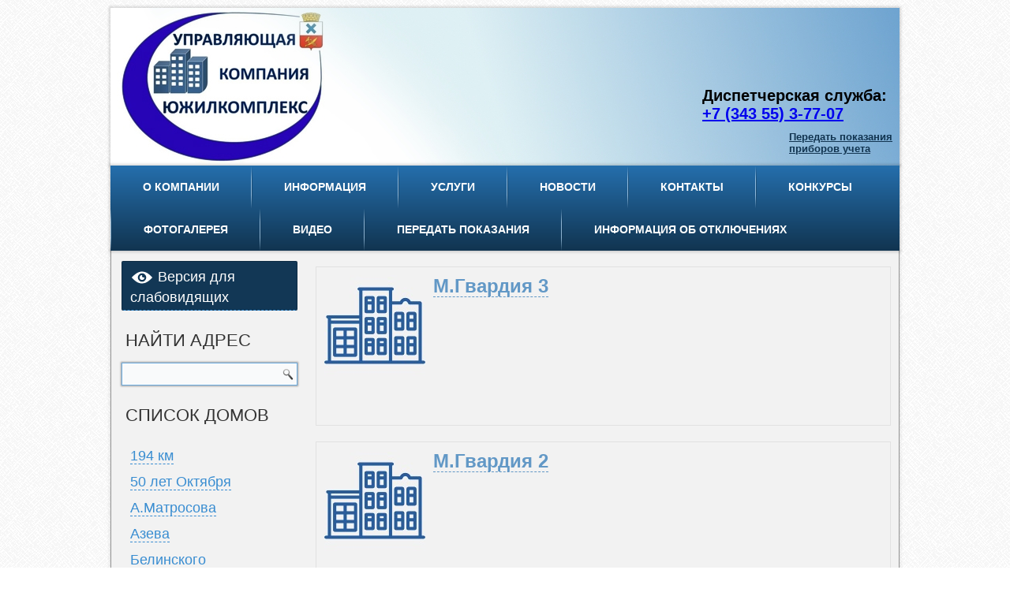

--- FILE ---
content_type: text/html; charset=UTF-8
request_url: http://xn--e1abgibdbhrlz9l.xn--p1ai/category/spisok-domov/m-gvardii
body_size: 8856
content:
<!DOCTYPE html>
<html lang="ru-RU">
<head>
<meta charset="UTF-8" />
<title>М.Гвардии | Южилкомплекс</title>
<meta name="viewport" content="initial-scale = 1.0, maximum-scale = 1.0, user-scalable = no, width = device-width">
<!--[if lt IE 9]><script src="https://html5shiv.googlecode.com/svn/trunk/html5.js"></script><![endif]-->

<link rel="stylesheet" href="http://xn--e1abgibdbhrlz9l.xn--p1ai/wp-content/themes/oooyougkompleks/style.css" media="screen" />
<link rel="pingback" href="http://xn--e1abgibdbhrlz9l.xn--p1ai/xmlrpc.php" />
<link rel='dns-prefetch' href='//s.w.org' />
<link rel="alternate" type="application/rss+xml" title="Южилкомплекс &raquo; Лента" href="http://xn--e1abgibdbhrlz9l.xn--p1ai/feed" />
<link rel="alternate" type="application/rss+xml" title="Южилкомплекс &raquo; Лента комментариев" href="http://xn--e1abgibdbhrlz9l.xn--p1ai/comments/feed" />
<link rel="alternate" type="application/rss+xml" title="Южилкомплекс &raquo; Лента рубрики М.Гвардии" href="http://xn--e1abgibdbhrlz9l.xn--p1ai/category/spisok-domov/m-gvardii/feed" />
		<script type="text/javascript">
			window._wpemojiSettings = {"baseUrl":"https:\/\/s.w.org\/images\/core\/emoji\/12.0.0-1\/72x72\/","ext":".png","svgUrl":"https:\/\/s.w.org\/images\/core\/emoji\/12.0.0-1\/svg\/","svgExt":".svg","source":{"concatemoji":"http:\/\/xn--e1abgibdbhrlz9l.xn--p1ai\/wp-includes\/js\/wp-emoji-release.min.js?ver=5.2.21"}};
			!function(e,a,t){var n,r,o,i=a.createElement("canvas"),p=i.getContext&&i.getContext("2d");function s(e,t){var a=String.fromCharCode;p.clearRect(0,0,i.width,i.height),p.fillText(a.apply(this,e),0,0);e=i.toDataURL();return p.clearRect(0,0,i.width,i.height),p.fillText(a.apply(this,t),0,0),e===i.toDataURL()}function c(e){var t=a.createElement("script");t.src=e,t.defer=t.type="text/javascript",a.getElementsByTagName("head")[0].appendChild(t)}for(o=Array("flag","emoji"),t.supports={everything:!0,everythingExceptFlag:!0},r=0;r<o.length;r++)t.supports[o[r]]=function(e){if(!p||!p.fillText)return!1;switch(p.textBaseline="top",p.font="600 32px Arial",e){case"flag":return s([55356,56826,55356,56819],[55356,56826,8203,55356,56819])?!1:!s([55356,57332,56128,56423,56128,56418,56128,56421,56128,56430,56128,56423,56128,56447],[55356,57332,8203,56128,56423,8203,56128,56418,8203,56128,56421,8203,56128,56430,8203,56128,56423,8203,56128,56447]);case"emoji":return!s([55357,56424,55356,57342,8205,55358,56605,8205,55357,56424,55356,57340],[55357,56424,55356,57342,8203,55358,56605,8203,55357,56424,55356,57340])}return!1}(o[r]),t.supports.everything=t.supports.everything&&t.supports[o[r]],"flag"!==o[r]&&(t.supports.everythingExceptFlag=t.supports.everythingExceptFlag&&t.supports[o[r]]);t.supports.everythingExceptFlag=t.supports.everythingExceptFlag&&!t.supports.flag,t.DOMReady=!1,t.readyCallback=function(){t.DOMReady=!0},t.supports.everything||(n=function(){t.readyCallback()},a.addEventListener?(a.addEventListener("DOMContentLoaded",n,!1),e.addEventListener("load",n,!1)):(e.attachEvent("onload",n),a.attachEvent("onreadystatechange",function(){"complete"===a.readyState&&t.readyCallback()})),(n=t.source||{}).concatemoji?c(n.concatemoji):n.wpemoji&&n.twemoji&&(c(n.twemoji),c(n.wpemoji)))}(window,document,window._wpemojiSettings);
		</script>
		<style type="text/css">
img.wp-smiley,
img.emoji {
	display: inline !important;
	border: none !important;
	box-shadow: none !important;
	height: 1em !important;
	width: 1em !important;
	margin: 0 .07em !important;
	vertical-align: -0.1em !important;
	background: none !important;
	padding: 0 !important;
}
</style>
	<link rel='stylesheet' id='nggv-stars-css-css'  href='http://xn--e1abgibdbhrlz9l.xn--p1ai/wp-content/plugins/nextgen-gallery-voting/css/star_rating.css?ver=5.2.21' type='text/css' media='all' />
<link rel='stylesheet' id='wpfb-css'  href='//xn--e1abgibdbhrlz9l.xn--p1ai/wp-content/plugins/wp-filebase/wp-filebase.css?t=1486711297&#038;ver=3.4.4' type='text/css' media='all' />
<link rel='stylesheet' id='wp-block-library-css'  href='http://xn--e1abgibdbhrlz9l.xn--p1ai/wp-includes/css/dist/block-library/style.min.css?ver=5.2.21' type='text/css' media='all' />
<link rel='stylesheet' id='bvi-css'  href='http://xn--e1abgibdbhrlz9l.xn--p1ai/wp-content/plugins/button-visually-impaired/assets/css/bvi.min.css?ver=1.0.4' type='text/css' media='all' />
<style id='bvi-inline-css' type='text/css'>

        .bvi-button .bvi-panel-open {
            color: #ffffff !important;
        }
		.bvi-button a {
			background-color: #123755;
			color: #ffffff;
			border: 1px solid #0e2c44;
			border-radius: 2px;
			padding: 5px 10px;
			display: inline-block;
			font-size: 14px;
			text-decoration: none;
			font-weight: 500;
			vertical-align: middle;
		}
		.bvi-button a:link {
		    color: #ffffff;
		    text-decoration: none;
		}
		.bvi-button a:visited {
		    color: #ffffff;
		    text-decoration: none;
		}
		.bvi-button a:hover {
			color: #ffffff;
		    text-decoration: none;
		}
		.bvi-button a:active {
			color: #ffffff;
		    text-decoration: none;
		}
		.bvi-eye.bvi-color svg {
		    fill: #ffffff; 
		    width: 30px;
		    height: 30px;
		    display: inline-block;
		    vertical-align: middle;
		}
</style>
<link rel='stylesheet' id='contact-form-7-css'  href='http://xn--e1abgibdbhrlz9l.xn--p1ai/wp-content/plugins/contact-form-7/includes/css/styles.css?ver=5.1.4' type='text/css' media='all' />
<link rel='stylesheet' id='fancybox-css'  href='http://xn--e1abgibdbhrlz9l.xn--p1ai/wp-content/plugins/easy-fancybox/fancybox/jquery.fancybox-1.3.7.min.css?ver=1.5.7' type='text/css' media='screen' />
<!--[if lte IE 7]>
<link rel='stylesheet' id='style.ie7.css-css'  href='http://xn--e1abgibdbhrlz9l.xn--p1ai/wp-content/themes/oooyougkompleks/style.ie7.css?ver=5.2.21' type='text/css' media='screen' />
<![endif]-->
<link rel='stylesheet' id='style.responsive.css-css'  href='http://xn--e1abgibdbhrlz9l.xn--p1ai/wp-content/themes/oooyougkompleks/style.responsive.css?ver=5.2.21' type='text/css' media='all' />
<script type='text/javascript' src='http://xn--e1abgibdbhrlz9l.xn--p1ai/wp-content/themes/oooyougkompleks/jquery.js?ver=5.2.21'></script>
<script type='text/javascript' src='http://xn--e1abgibdbhrlz9l.xn--p1ai/wp-content/plugins/nextgen-gallery-voting/js/ajaxify-stars.js?ver=5.2.21'></script>
<script type='text/javascript' src='http://xn--e1abgibdbhrlz9l.xn--p1ai/wp-content/plugins/nextgen-gallery-voting/js/ajaxify-likes.js?ver=5.2.21'></script>
<script type='text/javascript' src='http://xn--e1abgibdbhrlz9l.xn--p1ai/wp-content/plugins/button-visually-impaired/assets/js/responsivevoice.min.js?ver=1.5.0'></script>
<script type='text/javascript'>
/* <![CDATA[ */
var bvi = {"BviPanel":"1","BviPanelBg":"black","BviPanelFontSize":"18","BviPanelLetterSpacing":"normal","BviPanelLineHeight":"normal","BviPanelImg":"1","BviPanelImgXY":"1","BviPanelReload":"0","BviPanelNoWork":"1","BviPanelText":"\u0412\u0435\u0440\u0441\u0438\u044f \u0434\u043b\u044f \u0441\u043b\u0430\u0431\u043e\u0432\u0438\u0434\u044f\u0449\u0438\u0445","BviPanelCloseText":"\u041e\u0431\u044b\u0447\u043d\u0430\u044f \u0432\u0435\u0440\u0441\u0438\u044f \u0441\u0430\u0439\u0442\u0430","BviFixPanel":"1","ver":"Button visually impaired version 1.0.4","BviCloseClassAndId":"","BviTextBg":"#123755","BviTextColor":"#ffffff","BviSizeText":"14","BviSizeIcon":"30","BviPlay":"0"};
var bvi_lang = {"1":"\u0412\u0435\u0440\u0441\u0438\u044f \u0434\u043b\u044f \u0441\u043b\u0430\u0431\u043e\u0432\u0438\u0434\u044f\u0449\u0438\u0445","2":"\u041e\u0431\u044b\u0447\u043d\u0430\u044f \u0432\u0435\u0440\u0441\u0438\u044f \u0441\u0430\u0439\u0442\u0430","3":"\u043d\u0435\u0442 \u043e\u043f\u0438\u0441\u0430\u043d\u0438\u044f \u043a \u0438\u0437\u043e\u0431\u0440\u0430\u0436\u0435\u043d\u0438\u044e","4":"\u0418\u0437\u043e\u0431\u0440\u0430\u0436\u0435\u043d\u0438\u0435","5":"\u0412\u0435\u0440\u0441\u0438\u044f \u0441\u0430\u0439\u0442\u0430 \u0434\u043b\u044f \u0441\u043b\u0430\u0431\u043e\u0432\u0438\u0434\u044f\u0449\u0438\u0445","6":"\u0421\u0438\u043d\u0442\u0435\u0437 \u0440\u0435\u0447\u0438 \u0432\u043a\u043b\u044e\u0447\u0435\u043d","7":"\u0421\u0438\u043d\u0442\u0435\u0437 \u0440\u0435\u0447\u0438 \u0432\u044b\u043a\u043b\u044e\u0447\u0435\u043d","8":"\u0418\u0437\u043e\u0431\u0440\u0430\u0436\u0435\u043d\u0438\u044f \u0432\u043a\u043b\u044e\u0447\u0435\u043d\u044b","9":"\u0418\u0437\u043e\u0431\u0440\u0430\u0436\u0435\u043d\u0438\u044f \u0432\u044b\u043a\u043b\u044e\u0447\u0435\u043d\u044b","10":"\u0418\u0437\u043e\u0431\u0440\u0430\u0436\u0435\u043d\u0438\u044f \u0447\u0435\u0440\u043d\u043e-\u0431\u0435\u043b\u044b\u0435","11":"\u0426\u0432\u0435\u0442 \u0441\u0430\u0439\u0442\u0430: \u0427\u0435\u0440\u043d\u044b\u043c \u043f\u043e \u0431\u0435\u043b\u043e\u043c\u0443","12":"\u0426\u0432\u0435\u0442 \u0441\u0430\u0439\u0442\u0430: \u0411\u0435\u043b\u044b\u043c \u043f\u043e \u0447\u0435\u0440\u043d\u043e\u043c\u0443","13":"\u0426\u0432\u0435\u0442 \u0441\u0430\u0439\u0442\u0430: \u0422\u0435\u043c\u043d\u043e-\u0441\u0438\u043d\u0438\u043c \u043f\u043e \u0433\u043e\u043b\u0443\u0431\u043e\u043c\u0443","14":"\u0426\u0432\u0435\u0442 \u0441\u0430\u0439\u0442\u0430: \u041a\u043e\u0440\u0438\u0447\u043d\u0435\u0432\u044b\u043c \u043f\u043e \u0431\u0435\u0436\u0435\u0432\u043e\u043c\u0443","15":"\u0426\u0432\u0435\u0442 \u0441\u0430\u0439\u0442\u0430: \u0417\u0435\u043b\u0435\u043d\u044b\u043c \u043f\u043e \u0442\u0435\u043c\u043d\u043e-\u043a\u043e\u0440\u0438\u0447\u043d\u0435\u0432\u043e\u043c\u0443","16":"\u0420\u0430\u0437\u043c\u0435\u0440 \u0448\u0440\u0438\u0444\u0442\u0430 14 \u043f\u0438\u043a\u0441\u0435\u043b\u0435\u0439\", \"Russian Female","17":"\u0420\u0430\u0437\u043c\u0435\u0440 \u0448\u0440\u0438\u0444\u0442\u0430 16 \u043f\u0438\u043a\u0441\u0435\u043b\u0435\u0439","18":"\u0420\u0430\u0437\u043c\u0435\u0440 \u0448\u0440\u0438\u0444\u0442\u0430 18 \u043f\u0438\u043a\u0441\u0435\u043b\u0435\u0439","19":"\u0420\u0430\u0437\u043c\u0435\u0440 \u0448\u0440\u0438\u0444\u0442\u0430 20 \u043f\u0438\u043a\u0441\u0435\u043b\u0435\u0439","20":"\u0420\u0430\u0437\u043c\u0435\u0440 \u0448\u0440\u0438\u0444\u0442\u0430 23 \u043f\u0438\u043a\u0441\u0435\u043b\u044f","21":"\u0413\u0430\u0440\u043d\u0438\u0442\u0443\u0440\u0430 \u0431\u0435\u0437 \u0437\u0430\u0441\u0435\u0447\u0435\u043a","22":"\u0413\u0430\u0440\u043d\u0438\u0442\u0443\u0440\u0430 \u0441 \u0437\u0430\u0441\u0435\u0447\u043a\u0430\u043c\u0438","23":"\u041a\u0435\u0440\u043d\u0438\u043d\u0433 \u0441\u0442\u0430\u043d\u0434\u0430\u0440\u0442\u043d\u044b\u0439","24":"\u041a\u0435\u0440\u043d\u0438\u043d\u0433 \u0441\u0440\u0435\u0434\u043d\u0438\u0439","25":"\u041a\u0435\u0440\u043d\u0438\u043d\u0433 \u0431\u043e\u043b\u044c\u0448\u043e\u0439","26":"\u0418\u043d\u0442\u0435\u0440\u0432\u0430\u043b \u0441\u0442\u0430\u043d\u0434\u0430\u0440\u0442\u043d\u044b\u0439","27":"\u0418\u043d\u0442\u0435\u0440\u0432\u0430\u043b \u0441\u0440\u0435\u0434\u043d\u0438\u0439","28":"\u0418\u043d\u0442\u0435\u0440\u0432\u0430\u043b \u0431\u043e\u043b\u044c\u0448\u043e\u0439","29":"\u041d\u0430\u0441\u0442\u0440\u043e\u0439\u043a\u0438 \u043f\u043e \u0443\u043c\u043e\u043b\u0447\u0430\u043d\u0438\u044e \u0441\u0431\u0440\u043e\u0448\u0435\u043d\u044b","30":"\u0420\u0430\u0437\u043c\u0435\u0440 \u0448\u0440\u0438\u0444\u0442\u0430","31":"\u0420\u0430\u0437\u043c\u0435\u0440 \u0448\u0440\u0438\u0444\u0442\u0430 14 \u043f\u0438\u043a\u0441\u0435\u043b\u0435\u0439","32":"\u0420\u0430\u0437\u043c\u0435\u0440 \u0448\u0440\u0438\u0444\u0442\u0430 16 \u043f\u0438\u043a\u0441\u0435\u043b\u0435\u0439","33":"\u0420\u0430\u0437\u043c\u0435\u0440 \u0448\u0440\u0438\u0444\u0442\u0430 18 \u043f\u0438\u043a\u0441\u0435\u043b\u0435\u0439","34":"\u041f\u043b\u0430\u0433\u0438\u043d \u0434\u043b\u044f \u0441\u043b\u0430\u0431\u043e\u0432\u0438\u0434\u044f\u0449\u0438\u0445","35":"\u0420\u0430\u0437\u043c\u0435\u0440 \u0448\u0440\u0438\u0444\u0442\u0430 20 \u043f\u0438\u043a\u0441\u0435\u043b\u0435\u0439","36":"\u0420\u0430\u0437\u043c\u0435\u0440 \u0448\u0440\u0438\u0444\u0442\u0430 23 \u043f\u0438\u043a\u0441\u0435\u043b\u044f","37":"\u0426\u0432\u0435\u0442\u0430 \u0441\u0430\u0439\u0442\u0430","38":"\u0426\u0432\u0435\u0442 \u0441\u0430\u0439\u0442\u0430: \u0427\u0435\u0440\u043d\u044b\u043c \u043f\u043e \u0431\u0435\u043b\u043e\u043c\u0443","39":"\u0426\u0432\u0435\u0442 \u0441\u0430\u0439\u0442\u0430: \u0411\u0435\u043b\u044b\u043c \u043f\u043e \u0447\u0435\u0440\u043d\u043e\u043c\u0443","40":"\u0426\u0432\u0435\u0442 \u0441\u0430\u0439\u0442\u0430: \u0422\u0435\u043c\u043d\u043e-\u0441\u0438\u043d\u0438\u043c \u043f\u043e \u0433\u043e\u043b\u0443\u0431\u043e\u043c\u0443","41":"\u0426\u0432\u0435\u0442 \u0441\u0430\u0439\u0442\u0430: \u041a\u043e\u0440\u0438\u0447\u043d\u0435\u0432\u044b\u043c \u043f\u043e \u0431\u0435\u0436\u0435\u0432\u043e\u043c\u0443","42":"\u0426\u0432\u0435\u0442 \u0441\u0430\u0439\u0442\u0430: \u0417\u0435\u043b\u0435\u043d\u044b\u043c \u043f\u043e \u0442\u0435\u043c\u043d\u043e-\u043a\u043e\u0440\u0438\u0447\u043d\u0435\u0432\u043e\u043c\u0443","43":"\u0418\u0437\u043e\u0431\u0440\u0430\u0436\u0435\u043d\u0438\u044f","44":" \u0427\/\u0411","45":" \u0412\u043a\u043b.","46":" \u0412\u044b\u043a\u043b.","47":"\u0414\u043e\u043f\u043e\u043b\u043d\u0438\u0442\u0435\u043b\u044c\u043d\u043e","48":"\u0412\u044b\u043a\u043b\u044e\u0447\u0438\u0442\u044c \u0441\u0438\u043d\u0442\u0435\u0437 \u0440\u0435\u0447\u0438","49":"\u0412\u043a\u043b\u044e\u0447\u0438\u0442\u044c \u0441\u0438\u043d\u0442\u0435\u0437 \u0440\u0435\u0447\u0438","50":"\u041d\u0430\u0441\u0442\u0440\u043e\u0439\u043a\u0438","51":"\u041a\u0435\u0440\u043d\u0438\u043d\u0433","52":"\u0421\u0442\u0430\u043d\u0434\u0430\u0440\u0442\u043d\u044b\u0439","53":"\u0421\u0440\u0435\u0434\u043d\u0438\u0439","54":"\u0411\u043e\u043b\u044c\u0448\u043e\u0439","55":"\u0418\u043d\u0442\u0435\u0440\u0432\u0430\u043b","56":"\u0413\u0430\u0440\u043d\u0438\u0442\u0443\u0440\u0430","57":"\u0411\u0435\u0437 \u0437\u0430\u0441\u0435\u0447\u0435\u043a","58":"\u0421 \u0437\u0430\u0441\u0435\u0447\u043a\u0430\u043c\u0438","59":"\u0412\u0435\u0440\u043d\u0443\u0442\u044c \u0441\u0442\u0430\u043d\u0434\u0430\u0440\u0442\u043d\u044b\u0435 \u043d\u0430\u0441\u0442\u0440\u043e\u0439\u043a\u0438","60":"\u041e\u0431\u044b\u0447\u043d\u0430\u044f \u0432\u0435\u0440\u0441\u0438\u044f \u0441\u0430\u0439\u0442\u0430","61":"\u0417\u0430\u043a\u0440\u044b\u0442\u044c"};
var bvi_get_locale = "ru_RU";
/* ]]> */
</script>
<script type='text/javascript' src='http://xn--e1abgibdbhrlz9l.xn--p1ai/wp-content/plugins/button-visually-impaired/assets/js/bvi-panel.min.js?ver=0.1'></script>
<script type='text/javascript' src='http://xn--e1abgibdbhrlz9l.xn--p1ai/wp-content/plugins/button-visually-impaired/assets/js/bvi.min.js?ver=1.0.4'></script>
<script type='text/javascript' src='http://xn--e1abgibdbhrlz9l.xn--p1ai/wp-content/plugins/button-visually-impaired/assets/js/js.cookie.min.js?ver=2.1.3'></script>
<script type='text/javascript' src='http://xn--e1abgibdbhrlz9l.xn--p1ai/wp-content/themes/oooyougkompleks/script.js?ver=5.2.21'></script>
<script type='text/javascript' src='http://xn--e1abgibdbhrlz9l.xn--p1ai/wp-content/themes/oooyougkompleks/script.responsive.js?ver=5.2.21'></script>
<link rel='https://api.w.org/' href='http://xn--e1abgibdbhrlz9l.xn--p1ai/wp-json/' />
<link rel="EditURI" type="application/rsd+xml" title="RSD" href="http://xn--e1abgibdbhrlz9l.xn--p1ai/xmlrpc.php?rsd" />
<link rel="wlwmanifest" type="application/wlwmanifest+xml" href="http://xn--e1abgibdbhrlz9l.xn--p1ai/wp-includes/wlwmanifest.xml" /> 
<!-- <meta name="NextGEN" version="2.2.54" /> -->

<!-- Easy FancyBox 1.5.7 using FancyBox 1.3.7 - RavanH (http://status301.net/wordpress-plugins/easy-fancybox/) -->
<script type="text/javascript">
/* <![CDATA[ */
var fb_timeout = null;
var fb_opts = { 'overlayShow' : true, 'hideOnOverlayClick' : true, 'showCloseButton' : true, 'centerOnScroll' : true, 'enableEscapeButton' : true, 'autoScale' : true };
var easy_fancybox_handler = function(){
	/* IMG */
	var fb_IMG_select = 'a[href*=".jpg"]:not(.nofancybox,.pin-it-button), area[href*=".jpg"]:not(.nofancybox), a[href*=".jpeg"]:not(.nofancybox,.pin-it-button), area[href*=".jpeg"]:not(.nofancybox), a[href*=".png"]:not(.nofancybox,.pin-it-button), area[href*=".png"]:not(.nofancybox)';
	jQuery(fb_IMG_select).addClass('fancybox image');
	var fb_IMG_sections = jQuery('div.gallery');
	fb_IMG_sections.each(function() { jQuery(this).find(fb_IMG_select).attr('rel', 'gallery-' + fb_IMG_sections.index(this)); });
	jQuery('a.fancybox, area.fancybox, li.fancybox a:not(li.nofancybox a)').fancybox( jQuery.extend({}, fb_opts, { 'transitionIn' : 'elastic', 'easingIn' : 'easeOutBack', 'transitionOut' : 'elastic', 'easingOut' : 'easeInBack', 'opacity' : false, 'hideOnContentClick' : false, 'titleShow' : true, 'titlePosition' : 'over', 'titleFromAlt' : true, 'showNavArrows' : true, 'enableKeyboardNav' : true, 'cyclic' : false }) );
	/* PDF */
	jQuery('a[href*=".pdf"]:not(.nofancybox), area[href*=".pdf"]:not(.nofancybox)').addClass('fancybox-pdf');
	jQuery('a.fancybox-pdf, area.fancybox-pdf, li.fancybox-pdf a:not(li.nofancybox a)').fancybox( jQuery.extend({}, fb_opts, { 'type' : 'html', 'width' : '90%', 'height' : '90%', 'padding' : 10, 'titleShow' : false, 'titlePosition' : 'float', 'titleFromAlt' : true, 'autoDimensions' : false, 'scrolling' : 'no', 'onStart' : function(selectedArray, selectedIndex, selectedOpts) { selectedOpts.content = '<embed src="' + selectedArray[selectedIndex].href + '#toolbar=1&navpanes=0&nameddest=self&page=1&view=FitH,0&zoom=80,0,0" type="application/pdf" height="100%" width="100%" />' } }) );
	/* SWF */
	jQuery('a[href*=".swf"]:not(.nofancybox), area[href*=".swf"]:not(.nofancybox)').addClass('fancybox-swf');
	jQuery('a.fancybox-swf, area.fancybox-swf, li.fancybox-swf a:not(li.nofancybox a)').fancybox( jQuery.extend({}, fb_opts, { 'type' : 'swf', 'width' : 680, 'height' : 495, 'titleShow' : false, 'titlePosition' : 'float', 'titleFromAlt' : true, 'swf' : {'wmode':'opaque','allowfullscreen':true} }) );
	/* YouTube */
	jQuery('a[href*="youtube.com/watch"]:not(.nofancybox), area[href*="youtube.com/watch"]:not(.nofancybox)').addClass('fancybox-youtube');
	jQuery('a[href*="youtu.be/"]:not(.nofancybox), area[href*="youtu.be/"]:not(.nofancybox)').addClass('fancybox-youtube');
	jQuery('a.fancybox-youtube, area.fancybox-youtube, li.fancybox-youtube a:not(li.nofancybox a)').fancybox( jQuery.extend({}, fb_opts, { 'type' : 'iframe', 'width' : 640, 'height' : 360, 'titleShow' : false, 'titlePosition' : 'float', 'titleFromAlt' : true, 'onStart' : function(selectedArray, selectedIndex, selectedOpts) { selectedOpts.href = selectedArray[selectedIndex].href.replace(new RegExp('youtu.be', 'i'), 'www.youtube.com/embed').replace(new RegExp('watch\\?(.*)v=([a-z0-9\_\-]+)(&amp;|&|\\?)?(.*)', 'i'), 'embed/$2?$1$4'); var splitOn = selectedOpts.href.indexOf('?'); var urlParms = ( splitOn > -1 ) ? selectedOpts.href.substring(splitOn) : ""; selectedOpts.allowfullscreen = ( urlParms.indexOf('fs=0') > -1 ) ? false : true } }) );
	/* iFrame */
	jQuery('a.fancybox-iframe, area.fancybox-iframe, li.fancybox-iframe a').fancybox( jQuery.extend({}, fb_opts, { 'type' : 'iframe', 'width' : '70%', 'height' : '90%', 'titleShow' : false, 'titlePosition' : 'float', 'titleFromAlt' : true }) );
	/* Auto-click */ 
	jQuery('#fancybox-auto').trigger('click');
}
/* ]]> */
</script>

<script src="https://yastatic.net/share2/share.js" async="async"></script>

</head>
<body class="archive category category-m-gvardii category-19">

<div id="main">



<header class="header"><div class="widget widget widget_text" id="text-4" ><div class="widget-title">Диспетчерская служба:</div><div class="widget-content">			<div class="textwidget"><a class="tel1" href="tel:+73435537707"> +7 (343 55) 3-77-07</ a></div>
		</div></div>
    <div class="shapes">

            </div>




                
                    


<div class="pokaz">
<a href="#contact_form_pop" class="fancybox">Передать показания</br> приборов учета</a>
<div style="display:none" class="fancybox-hidden">
    <div id="contact_form_pop">
        <div role="form" class="wpcf7" id="wpcf7-f1318-o1" lang="ru-RU" dir="ltr">
<div class="screen-reader-response"></div>
<form action="/category/spisok-domov/m-gvardii#wpcf7-f1318-o1" method="post" class="wpcf7-form" novalidate="novalidate">
<div style="display: none;">
<input type="hidden" name="_wpcf7" value="1318" />
<input type="hidden" name="_wpcf7_version" value="5.1.4" />
<input type="hidden" name="_wpcf7_locale" value="ru_RU" />
<input type="hidden" name="_wpcf7_unit_tag" value="wpcf7-f1318-o1" />
<input type="hidden" name="_wpcf7_container_post" value="0" />
</div>
<p>Уважаемые абоненты, форма ввода показаний переехала по адресу <a href="http://xn--e1abgibdbhrlz9l.xn--p1ai/peredat-pokazaniya">Передать показания</a>.</p>
<div class="wpcf7-response-output wpcf7-display-none"></div></form></div>    </div>
</div>

</div>




</header>

<nav class="nav">
    
<ul class="hmenu menu-2">
	<li class="menu-item-21"><a title="О компании" href="http://xn--e1abgibdbhrlz9l.xn--p1ai/">О компании</a>
	</li>
	<li class="menu-item-19"><a title="Информация" href="http://xn--e1abgibdbhrlz9l.xn--p1ai/category/informaciya">Информация</a>
	</li>
	<li class="menu-item-793"><a title="Услуги" href="http://xn--e1abgibdbhrlz9l.xn--p1ai/prajs-list-na-remontnye-raboty">Услуги</a>
	</li>
	<li class="menu-item-20"><a title="Новости" href="http://xn--e1abgibdbhrlz9l.xn--p1ai/category/novosti">Новости</a>
	</li>
	<li class="menu-item-16"><a title="Контакты" href="http://xn--e1abgibdbhrlz9l.xn--p1ai/kontakty">Контакты</a>
	</li>
	<li class="menu-item-2268"><a title="Конкурсы" href="http://xn--e1abgibdbhrlz9l.xn--p1ai/category/konkursy">Конкурсы</a>
	</li>
	<li class="menu-item-2327"><a title="Фотогалерея" href="http://xn--e1abgibdbhrlz9l.xn--p1ai/category/fotogalereya">Фотогалерея</a>
	</li>
	<li class="menu-item-3282"><a title="Видео" href="http://xn--e1abgibdbhrlz9l.xn--p1ai/category/video">Видео</a>
	</li>
	<li class="menu-item-3518"><a title="Передать показания" href="http://xn--e1abgibdbhrlz9l.xn--p1ai/peredat-pokazaniya">Передать показания</a>
	</li>
	<li class="menu-item-3918"><a title="ИНФОРМАЦИЯ ОБ ОТКЛЮЧЕНИЯХ" href="http://xn--e1abgibdbhrlz9l.xn--p1ai/category/informaciya-ob-otklyucheniyax">ИНФОРМАЦИЯ ОБ ОТКЛЮЧЕНИЯХ</a>
	</li>
</ul>
 
    </nav>
<div class="sheet clearfix">
            <div class="layout-wrapper">
                <div class="content-layout">
                    <div class="content-layout-row">
                        

<div class="layout-cell sidebar1"><div  id="bvi_widget-2" class="block widget widget_bvi_widget  clearfix">
        <div class="blockcontent"><div class="bvi-button"><a href="#" class="bvi-panel-open"><span class="bvi-eye bvi-color"><svg version="1.1" id="Layer_1" xmlns="http://www.w3.org/2000/svg" xmlns:xlink="http://www.w3.org/1999/xlink" x="0px" y="0px" width="512px" height="512px" viewBox="0 0 512 512" style="enable-background:new 0 0 512 512;" xml:space="preserve"><g><path d="M256,128c-81.9,0-145.7,48.8-224,128c67.4,67.7,124,128,224,128c99.9,0,173.4-76.4,224-126.6 C428.2,198.6,354.8,128,256,128z M256,347.3c-49.4,0-89.6-41-89.6-91.3c0-50.4,40.2-91.3,89.6-91.3s89.6,41,89.6,91.3 C345.6,306.4,305.4,347.3,256,347.3z"/><g><path d="M256,224c0-7.9,2.9-15.1,7.6-20.7c-2.5-0.4-5-0.6-7.6-0.6c-28.8,0-52.3,23.9-52.3,53.3c0,29.4,23.5,53.3,52.3,53.3 s52.3-23.9,52.3-53.3c0-2.3-0.2-4.6-0.4-6.9c-5.5,4.3-12.3,6.9-19.8,6.9C270.3,256,256,241.7,256,224z"/></g></g></svg></span>  Версия для слабовидящих</a></div></div>
</div><div  id="search-2" class="block widget widget_search  clearfix">
        <div class="blockheader">
            <div class="t">Найти адрес</div>
        </div><div class="blockcontent"><form class="search" method="get" name="searchform" action="http://xn--e1abgibdbhrlz9l.xn--p1ai/">
	<input name="s" type="text" value="" />
	<input class="search-button" type="submit" value="" />
</form></div>
</div><div  id="vmenuwidget-2" class="block widget vmenu  clearfix">
        <div class="blockheader">
            <div class="t">Список домов</div>
        </div><div class="blockcontent">
<ul>
	<li class="menu-item-2090"><a title="194 км" href="http://xn--e1abgibdbhrlz9l.xn--p1ai/category/spisok-domov/194-km">194 км</a>
	</li>
	<li class="menu-item-739"><a title="50 лет Октября" href="http://xn--e1abgibdbhrlz9l.xn--p1ai/category/spisok-domov/50-let-oktyabrya">50 лет Октября</a>
	</li>
	<li class="menu-item-740"><a title="А.Матросова" href="http://xn--e1abgibdbhrlz9l.xn--p1ai/category/spisok-domov/a-matrosova">А.Матросова</a>
	</li>
	<li class="menu-item-741"><a title="Азева" href="http://xn--e1abgibdbhrlz9l.xn--p1ai/category/spisok-domov/azeva">Азева</a>
	</li>
	<li class="menu-item-742"><a title="Белинского" href="http://xn--e1abgibdbhrlz9l.xn--p1ai/category/spisok-domov/belinskogo">Белинского</a>
	</li>
	<li class="menu-item-3810"><a title="Володарского" href="http://xn--e1abgibdbhrlz9l.xn--p1ai/category/spisok-domov/volodarskogo">Володарского</a>
	</li>
	<li class="menu-item-743"><a title="Высоковольтная" href="http://xn--e1abgibdbhrlz9l.xn--p1ai/category/spisok-domov/vysokovoltnaya">Высоковольтная</a>
	</li>
	<li class="menu-item-744"><a title="Зерноочистительная" href="http://xn--e1abgibdbhrlz9l.xn--p1ai/category/spisok-domov/zernoochistitelnaya">Зерноочистительная</a>
	</li>
	<li class="menu-item-745"><a title="Камышловская" href="http://xn--e1abgibdbhrlz9l.xn--p1ai/category/spisok-domov/kamyshlovskaya">Камышловская</a>
	</li>
	<li class="menu-item-1061"><a title="Карла Маркса" href="http://xn--e1abgibdbhrlz9l.xn--p1ai/category/spisok-domov/karla-marksa">Карла Маркса</a>
	</li>
	<li class="menu-item-746"><a title="Коммуны" href="http://xn--e1abgibdbhrlz9l.xn--p1ai/category/spisok-domov/kommuny">Коммуны</a>
	</li>
	<li class="menu-item-747"><a title="Комсомольская" href="http://xn--e1abgibdbhrlz9l.xn--p1ai/category/spisok-domov/komsomolskaya">Комсомольская</a>
	</li>
	<li class="menu-item-748"><a title="Логинова" href="http://xn--e1abgibdbhrlz9l.xn--p1ai/category/spisok-domov/loginova">Логинова</a>
	</li>
	<li class="menu-item-749 active"><a title="М.Гвардии" href="http://xn--e1abgibdbhrlz9l.xn--p1ai/category/spisok-domov/m-gvardii" class="active">М.Гвардии</a>
	</li>
	<li class="menu-item-750"><a title="М.Горького" href="http://xn--e1abgibdbhrlz9l.xn--p1ai/category/spisok-domov/m-gorkogo">М.Горького</a>
	</li>
	<li class="menu-item-751"><a title="М.Жукова" href="http://xn--e1abgibdbhrlz9l.xn--p1ai/category/spisok-domov/m-zhukova">М.Жукова</a>
	</li>
	<li class="menu-item-752"><a title="М.Сибиряка" href="http://xn--e1abgibdbhrlz9l.xn--p1ai/category/spisok-domov/m-sibiryaka">М.Сибиряка</a>
	</li>
	<li class="menu-item-753"><a title="Мальгина" href="http://xn--e1abgibdbhrlz9l.xn--p1ai/category/spisok-domov/malgina">Мальгина</a>
	</li>
	<li class="menu-item-754"><a title="Маяковского" href="http://xn--e1abgibdbhrlz9l.xn--p1ai/category/spisok-domov/mayakovskogo">Маяковского</a>
	</li>
	<li class="menu-item-2094"><a title="Мира" href="http://xn--e1abgibdbhrlz9l.xn--p1ai/category/spisok-domov/mira">Мира</a>
	</li>
	<li class="menu-item-4198"><a title="Мира (п. Пионерский)" href="http://xn--e1abgibdbhrlz9l.xn--p1ai/category/spisok-domov/mira-p-pionerskij">Мира (п. Пионерский)</a>
	</li>
	<li class="menu-item-755"><a title="Орджоникидзе" href="http://xn--e1abgibdbhrlz9l.xn--p1ai/category/spisok-domov/ordzhonikidze">Орджоникидзе</a>
	</li>
	<li class="menu-item-3703"><a title="Островского" href="http://xn--e1abgibdbhrlz9l.xn--p1ai/category/spisok-domov/ostrovskogo">Островского</a>
	</li>
	<li class="menu-item-756"><a title="Первомайская" href="http://xn--e1abgibdbhrlz9l.xn--p1ai/category/spisok-domov/pervomajskaya">Первомайская</a>
	</li>
	<li class="menu-item-757"><a title="Подгорная" href="http://xn--e1abgibdbhrlz9l.xn--p1ai/category/spisok-domov/podgornaya">Подгорная</a>
	</li>
	<li class="menu-item-758"><a title="Пролетарская" href="http://xn--e1abgibdbhrlz9l.xn--p1ai/category/spisok-domov/proletarskaya">Пролетарская</a>
	</li>
	<li class="menu-item-759"><a title="Р.Люксембург" href="http://xn--e1abgibdbhrlz9l.xn--p1ai/category/spisok-domov/r-lyuksemburg">Р.Люксембург</a>
	</li>
	<li class="menu-item-2093"><a title="Радищева" href="http://xn--e1abgibdbhrlz9l.xn--p1ai/category/spisok-domov/radishheva">Радищева</a>
	</li>
	<li class="menu-item-760"><a title="Революции" href="http://xn--e1abgibdbhrlz9l.xn--p1ai/category/spisok-domov/revolyucii">Революции</a>
	</li>
	<li class="menu-item-761"><a title="Свердлова" href="http://xn--e1abgibdbhrlz9l.xn--p1ai/category/spisok-domov/sverdlova">Свердлова</a>
	</li>
	<li class="menu-item-762"><a title="Советская" href="http://xn--e1abgibdbhrlz9l.xn--p1ai/category/spisok-domov/sovetskaya">Советская</a>
	</li>
	<li class="menu-item-763"><a title="Стахановская" href="http://xn--e1abgibdbhrlz9l.xn--p1ai/category/spisok-domov/staxanovskaya">Стахановская</a>
	</li>
	<li class="menu-item-4171"><a title="Строителей (п. Пионерский)" href="http://xn--e1abgibdbhrlz9l.xn--p1ai/category/spisok-domov/stroitelejp-pionerskij">Строителей (п. Пионерский)</a>
	</li>
	<li class="menu-item-764"><a title="Стекольщиков" href="http://xn--e1abgibdbhrlz9l.xn--p1ai/category/spisok-domov/stekolshhikov">Стекольщиков</a>
	</li>
	<li class="menu-item-2092"><a title="Транспортная" href="http://xn--e1abgibdbhrlz9l.xn--p1ai/category/spisok-domov/transportnaya">Транспортная</a>
	</li>
	<li class="menu-item-2411"><a title="Трудовая" href="http://xn--e1abgibdbhrlz9l.xn--p1ai/category/spisok-domov/trudovaya">Трудовая</a>
	</li>
	<li class="menu-item-765"><a title="Тюменская" href="http://xn--e1abgibdbhrlz9l.xn--p1ai/category/spisok-domov/tyumenskaya">Тюменская</a>
	</li>
	<li class="menu-item-766"><a title="Фрунзе" href="http://xn--e1abgibdbhrlz9l.xn--p1ai/category/spisok-domov/frunze">Фрунзе</a>
	</li>
	<li class="menu-item-1055"><a title="Фурманова" href="http://xn--e1abgibdbhrlz9l.xn--p1ai/category/spisok-domov/furmanova">Фурманова</a>
	</li>
	<li class="menu-item-2091"><a title="Чапаева" href="http://xn--e1abgibdbhrlz9l.xn--p1ai/category/spisok-domov/chapaeva">Чапаева</a>
	</li>
	<li class="menu-item-767"><a title="Чернышевского" href="http://xn--e1abgibdbhrlz9l.xn--p1ai/category/spisok-domov/chernyshevskogo">Чернышевского</a>
	</li>
	<li class="menu-item-768"><a title="Школьная" href="http://xn--e1abgibdbhrlz9l.xn--p1ai/category/spisok-domov/shkolnaya">Школьная</a>
	</li>
	<li class="menu-item-1907"><a title="Обслуживание прекращено" href="http://xn--e1abgibdbhrlz9l.xn--p1ai/category/spisok-domov/obsluzhivanie-prekrashheno">Обслуживание прекращено</a>
	</li>
</ul>
</div>
</div></div>
                        <div class="layout-cell content">

<div class="articles">
            	
	<div class="articles-gen-img">
		<a href="http://xn--e1abgibdbhrlz9l.xn--p1ai/spisok-domov/m-gvardii/m-gvardiya-3.html">
					<img src="http://xn--e1abgibdbhrlz9l.xn--p1ai/wp-content/themes/oooyougkompleks/images/no_img.jpg" alt="" />
				</a>
	</div>
	
	<h2><a href="http://xn--e1abgibdbhrlz9l.xn--p1ai/spisok-domov/m-gvardii/m-gvardiya-3.html">М.Гвардия 3</a></h2>
	

	
</div>


<div class="articles">
            	
	<div class="articles-gen-img">
		<a href="http://xn--e1abgibdbhrlz9l.xn--p1ai/spisok-domov/m-gvardii/m-gvardiya-2.html">
					<img src="http://xn--e1abgibdbhrlz9l.xn--p1ai/wp-content/themes/oooyougkompleks/images/no_img.jpg" alt="" />
				</a>
	</div>
	
	<h2><a href="http://xn--e1abgibdbhrlz9l.xn--p1ai/spisok-domov/m-gvardii/m-gvardiya-2.html">М.Гвардия 2</a></h2>
	

	
</div>


<div class="articles">
            	
	<div class="articles-gen-img">
		<a href="http://xn--e1abgibdbhrlz9l.xn--p1ai/spisok-domov/m-gvardii/m-gvardiya-1.html">
					<img src="http://xn--e1abgibdbhrlz9l.xn--p1ai/wp-content/themes/oooyougkompleks/images/no_img.jpg" alt="" />
				</a>
	</div>
	
	<h2><a href="http://xn--e1abgibdbhrlz9l.xn--p1ai/spisok-domov/m-gvardii/m-gvardiya-1.html">М.Гвардия 1</a></h2>
	

	
</div>

			                        </div>
                    </div>
                </div>
            </div><footer class="footer">
<div class="footerx">
<!-- Yandex.Metrika informer -->
<a href="https://metrika.yandex.ru/stat/?id=41245439&amp;from=informer"
target="_blank" rel="nofollow"><img src="https://informer.yandex.ru/informer/41245439/3_0_327497FF_327497FF_1_pageviews"
style="width:88px; height:31px; border:0;" alt="Яндекс.Метрика" title="Яндекс.Метрика: данные за сегодня (просмотры, визиты и уникальные посетители)" class="ym-advanced-informer" data-cid="41245439" data-lang="ru" /></a>
<!-- /Yandex.Metrika informer -->

<!-- Yandex.Metrika counter -->
<script type="text/javascript">
    (function (d, w, c) {
        (w[c] = w[c] || []).push(function() {
            try {
                w.yaCounter41245439 = new Ya.Metrika({
                    id:41245439,
                    clickmap:true,
                    trackLinks:true,
                    accurateTrackBounce:true
                });
            } catch(e) { }
        });

        var n = d.getElementsByTagName("script")[0],
            s = d.createElement("script"),
            f = function () { n.parentNode.insertBefore(s, n); };
        s.type = "text/javascript";
        s.async = true;
        s.src = "https://mc.yandex.ru/metrika/watch.js";

        if (w.opera == "[object Opera]") {
            d.addEventListener("DOMContentLoaded", f, false);
        } else { f(); }
    })(document, window, "yandex_metrika_callbacks");
</script>
<noscript><div><img src="https://mc.yandex.ru/watch/41245439" style="position:absolute; left:-9999px;" alt="" /></div></noscript>
<!-- /Yandex.Metrika counter -->
</div><div class="footer-text">





</div>
</footer>

    </div>
</div>


<div id="wp-footer">
	<!-- ngg_resource_manager_marker --><script type='text/javascript'>
/* <![CDATA[ */
var wpcf7 = {"apiSettings":{"root":"http:\/\/xn--e1abgibdbhrlz9l.xn--p1ai\/wp-json\/contact-form-7\/v1","namespace":"contact-form-7\/v1"}};
/* ]]> */
</script>
<script type='text/javascript' src='http://xn--e1abgibdbhrlz9l.xn--p1ai/wp-content/plugins/contact-form-7/includes/js/scripts.js?ver=5.1.4'></script>
<script type='text/javascript' src='http://xn--e1abgibdbhrlz9l.xn--p1ai/wp-includes/js/wp-embed.min.js?ver=5.2.21'></script>
<script type='text/javascript' src='http://xn--e1abgibdbhrlz9l.xn--p1ai/wp-content/plugins/easy-fancybox/fancybox/jquery.fancybox-1.3.7.min.js?ver=1.5.7'></script>
<script type='text/javascript' src='http://xn--e1abgibdbhrlz9l.xn--p1ai/wp-content/plugins/easy-fancybox/jquery.easing.pack.js?ver=1.3'></script>
<script type='text/javascript' src='http://xn--e1abgibdbhrlz9l.xn--p1ai/wp-content/plugins/easy-fancybox/jquery.mousewheel.min.js?ver=3.1.12'></script>

<script type="text/javascript">
jQuery(document).on('ready post-load', easy_fancybox_handler );
</script>
	<!-- 62 queries. 0,266 seconds. -->

</div>
</body>
</html>



--- FILE ---
content_type: text/css
request_url: http://xn--e1abgibdbhrlz9l.xn--p1ai/wp-content/themes/oooyougkompleks/style.css
body_size: 9835
content:
/*
Theme Name: oooyougkompleks
Theme URI: 
Description: 
Version: 2.0
Author: Максим Обухов
Author URI: IRMAXis.ru
Tags: , fixed-width, left-sidebar, two-columns, valid HTML5, widgets
*/



#main
{
   margin: 0px auto;
font-size: 13px;
font-family: "Century Gothic",Arial,"Arial Unicode MS",Helvetica,sans-serif;
font-weight: normal;
font-style: normal;
position: relative;
width: 100%;
min-height: 100%;
left: 0px;
top: 0px;
cursor: default;
overflow: hidden;
background-image: url("images/greyzz.png");
}
table, ul.hmenu
{
   font-size: 13px;
   font-family: 'Century Gothic', Arial, 'Arial Unicode MS', Helvetica, Sans-Serif;
   font-weight: normal;
   font-style: normal;
}

h1, h2, h3, h4, h5, h6, p, a, ul, ol, li
{
   margin: 0;
   padding: 0;
}

/* Reset buttons border. It's important for input and button tags. 
 * border-collapse should be separate for shadow in IE. 
 */
.button
{
   border-collapse: separate;
   -webkit-background-origin: border !important;
   -moz-background-origin: border !important;
   background-origin: border-box !important;
   background: #3D91D6;
   background: linear-gradient(top, #68A9DF 0, #2D88D2 70%, #2777B9 100%) no-repeat;
   background: -webkit-linear-gradient(top, #68A9DF 0, #2D88D2 70%, #2777B9 100%) no-repeat;
   background: -moz-linear-gradient(top, #68A9DF 0, #2D88D2 70%, #2777B9 100%) no-repeat;
   background: -o-linear-gradient(top, #68A9DF 0, #2D88D2 70%, #2777B9 100%) no-repeat;
   background: -ms-linear-gradient(top, #68A9DF 0, #2D88D2 70%, #2777B9 100%) no-repeat;
   background: linear-gradient(top, #68A9DF 0, #2D88D2 70%, #2777B9 100%) no-repeat;
   -svg-background: linear-gradient(top, #68A9DF 0, #2D88D2 70%, #2777B9 100%) no-repeat;
   border:3px solid #113450;
   padding:0 20px;
   margin:0 auto;
   height:26px;
}

.postcontent,
.postheadericons,
.postfootericons,
.blockcontent,
ul.vmenu a 
{
   text-align: left;
}

.postcontent,
.postcontent li,
.postcontent table,
.postcontent a,
.postcontent a:link,
.postcontent a:visited,
.postcontent a.visited,
.postcontent a:hover,
.postcontent a.hovered
{
font-family: "PT Sans", Arial;
line-height: 150%;
font-size: 15px;
}

.postcontent p
{
   border-top: 0px solid #FFFFFF;
   margin: 2px 0;
}

.postcontent h1, .postcontent h1 a, .postcontent h1 a:link, .postcontent h1 a:visited, .postcontent h1 a:hover,
.postcontent h2, .postcontent h2 a, .postcontent h2 a:link, .postcontent h2 a:visited, .postcontent h2 a:hover,
.postcontent h3, .postcontent h3 a, .postcontent h3 a:link, .postcontent h3 a:visited, .postcontent h3 a:hover,
.postcontent h4, .postcontent h4 a, .postcontent h4 a:link, .postcontent h4 a:visited, .postcontent h4 a:hover,
.postcontent h5, .postcontent h5 a, .postcontent h5 a:link, .postcontent h5 a:visited, .postcontent h5 a:hover,
.postcontent h6, .postcontent h6 a, .postcontent h6 a:link, .postcontent h6 a:visited, .postcontent h6 a:hover,
.blockheader .t, .blockheader .t a, .blockheader .t a:link, .blockheader .t a:visited, .blockheader .t a:hover,
.vmenublockheader .t, .vmenublockheader .t a, .vmenublockheader .t a:link, .vmenublockheader .t a:visited, .vmenublockheader .t a:hover,
.headline, .headline a, .headline a:link, .headline a:visited, .headline a:hover,
.slogan, .slogan a, .slogan a:link, .slogan a:visited, .slogan a:hover,
.postheader, .postheader a, .postheader a:link, .postheader a:visited, .postheader a:hover
{
   font-size: 32px;
   font-family: 'Century Gothic', Arial, 'Arial Unicode MS', Helvetica, Sans-Serif;
   font-weight: bold;
   font-style: normal;
   text-decoration: none;
}

.postcontent a, .postcontent a:link
{
   font-family: 'Century Gothic', Arial, 'Arial Unicode MS', Helvetica, Sans-Serif;
   text-decoration: none;
   color: #2B82CA;
}

.postcontent a:visited, .postcontent a.visited
{
   font-family: 'Century Gothic', Arial, 'Arial Unicode MS', Helvetica, Sans-Serif;
   text-decoration: none;
   color: #ADADAD;
}

.postcontent  a:hover, .postcontent a.hover
{
   font-family: 'Century Gothic', Arial, 'Arial Unicode MS', Helvetica, Sans-Serif;
   text-decoration: underline;
   color: #17476D;
}

.postcontent h1
{
   color: #000000;
   margin: 10px 0;
   font-size: 28px;
   font-family: 'Century Gothic', Arial, 'Arial Unicode MS', Helvetica, Sans-Serif;
   font-weight: bold;
   font-style: normal;
}

.blockcontent h1
{
   margin: 10px 0;
   font-size: 28px;
   font-family: 'Century Gothic', Arial, 'Arial Unicode MS', Helvetica, Sans-Serif;
   font-weight: bold;
   font-style: normal;
}

.postcontent h1 a, .postcontent h1 a:link, .postcontent h1 a:hover, .postcontent h1 a:visited, .blockcontent h1 a, .blockcontent h1 a:link, .blockcontent h1 a:hover, .blockcontent h1 a:visited 
{
   font-size: 28px;
   font-family: 'Century Gothic', Arial, 'Arial Unicode MS', Helvetica, Sans-Serif;
   font-weight: bold;
   font-style: normal;
}

.postcontent h2
{
color: #529DDA;
font-size: 24px;
margin-top: 19px;
margin-bottom: 19px;
font-family: "PT Sans",Arial;
text-transform: uppercase;
font-weight: normal;
}

.blockcontent h2
{
margin-top: 19px;
margin-bottom: 19px;
font-size: 24px;
font-family: "PT Sans", Arial;
}

.postcontent h2 a, .postcontent h2 a:link, .postcontent h2 a:hover, .postcontent h2 a:visited, .blockcontent h2 a, .blockcontent h2 a:link, .blockcontent h2 a:hover, .blockcontent h2 a:visited 
{
font-size: 24px;
font-family: "PT Sans", Arial;
}

.postcontent h3
{
color: #333;
    font-size: 22px;
    font-weight: 500;
    margin: 20px 0px 10px;
    font-family: "PT Sans",Arial;
    font-style: normal;
}

.blockcontent h3
{
   margin: 20px 0 10px;
   font-size: 20px;
font-family: "PT Sans",Arial;
   font-weight: normal;
   font-style: normal;
   text-transform: uppercase;
}

.postcontent h3 a, .postcontent h3 a:link, .postcontent h3 a:hover, .postcontent h3 a:visited, .blockcontent h3 a, .blockcontent h3 a:link, .blockcontent h3 a:hover, .blockcontent h3 a:visited 
{
   font-size: 20px;
font-family: "PT Sans",Arial;
   font-weight: normal;
   font-style: normal;
   text-transform: uppercase;
}

.postcontent h4
{
   color: #2C85CE;
   margin: 10px 0 -5px;
   font-size: 24px;
   font-family: 'Century Gothic', Arial, 'Arial Unicode MS', Helvetica, Sans-Serif;
   font-weight: normal;
   font-style: normal;
   text-transform: uppercase;
}

.blockcontent h4
{
   margin: 10px 0 -5px;
   font-size: 24px;
   font-family: 'Century Gothic', Arial, 'Arial Unicode MS', Helvetica, Sans-Serif;
   font-weight: normal;
   font-style: normal;
   text-transform: uppercase;
}

.postcontent h4 a, .postcontent h4 a:link, .postcontent h4 a:hover, .postcontent h4 a:visited, .blockcontent h4 a, .blockcontent h4 a:link, .blockcontent h4 a:hover, .blockcontent h4 a:visited 
{
   font-size: 24px;
   font-family: 'Century Gothic', Arial, 'Arial Unicode MS', Helvetica, Sans-Serif;
   font-weight: normal;
   font-style: normal;
   text-transform: uppercase;
}

.postcontent h5
{
   color: #2267A0;
   font-size: 60px;
   font-family: 'Century Gothic', Arial, 'Arial Unicode MS', Helvetica, Sans-Serif;
   font-weight: normal;
   font-style: normal;
}

.blockcontent h5
{
   font-size: 60px;
   font-family: 'Century Gothic', Arial, 'Arial Unicode MS', Helvetica, Sans-Serif;
   font-weight: normal;
   font-style: normal;
}

.postcontent h5 a, .postcontent h5 a:link, .postcontent h5 a:hover, .postcontent h5 a:visited, .blockcontent h5 a, .blockcontent h5 a:link, .blockcontent h5 a:hover, .blockcontent h5 a:visited 
{
   font-size: 60px;
   font-family: 'Century Gothic', Arial, 'Arial Unicode MS', Helvetica, Sans-Serif;
   font-weight: normal;
   font-style: normal;
}

.postcontent h6
{
   color: #78B3E2;
   margin: -5px 0 -15px;
   font-size: 28px;
   font-family: 'Century Gothic', Arial, 'Arial Unicode MS', Helvetica, Sans-Serif;
   font-weight: bold;
   font-style: normal;
}

.blockcontent h6
{
   margin: -5px 0 -15px;
   font-size: 28px;
   font-family: 'Century Gothic', Arial, 'Arial Unicode MS', Helvetica, Sans-Serif;
   font-weight: bold;
   font-style: normal;
}

.postcontent h6 a, .postcontent h6 a:link, .postcontent h6 a:hover, .postcontent h6 a:visited, .blockcontent h6 a, .blockcontent h6 a:link, .blockcontent h6 a:hover, .blockcontent h6 a:visited 
{
   font-size: 28px;
   font-family: 'Century Gothic', Arial, 'Arial Unicode MS', Helvetica, Sans-Serif;
   font-weight: bold;
   font-style: normal;
}

header, footer, article, nav, #hmenu-bg, .sheet, .hmenu a, .vmenu a, .slidenavigator > a, .checkbox:before, .radiobutton:before
{
   -webkit-background-origin: border !important;
   -moz-background-origin: border !important;
   background-origin: border-box !important;
}

header, footer, article, nav, #hmenu-bg, .sheet, .slidenavigator > a, .checkbox:before, .radiobutton:before
{
   display: block;
   -webkit-box-sizing: border-box;
   -moz-box-sizing: border-box;
   box-sizing: border-box;
}

ul
{
   list-style-type: none;
}

ol
{
   list-style-position: inside;
}

html, body
{
   height: 100%;
}

body
{
   padding: 0;
   margin:0;
   min-width: 1000px;
   color: #000000;
}

.header:before, #header-bg:before, .layout-cell:before, .layout-wrapper:before, .footer:before, .nav:before, #hmenu-bg:before, .sheet:before
{
   width: 100%;
   content: " ";
   display: table;
}
.header:after, #header-bg:after, .layout-cell:after, .layout-wrapper:after, .footer:after, .nav:after, #hmenu-bg:after, .sheet:after,
.cleared, .clearfix:after {
   clear: both;
   font: 0/0 serif;
   display: block;
   content: " ";
}

form
{
   padding: 0 !important;
   margin: 0 !important;
}

table.position
{
   position: relative;
   width: 100%;
   table-layout: fixed;
}

li h1, .postcontent li h1, .blockcontent li h1 
{
   margin:1px;
} 
li h2, .postcontent li h2, .blockcontent li h2 
{
   margin:1px;
} 
li h3, .postcontent li h3, .blockcontent li h3 
{
   margin:1px;
} 
li h4, .postcontent li h4, .blockcontent li h4 
{
   margin:1px;
} 
li h5, .postcontent li h5, .blockcontent li h5 
{
   margin:1px;
} 
li h6, .postcontent li h6, .blockcontent li h6 
{
   margin:1px;
} 
li p, .postcontent li p, .blockcontent li p 
{
   margin:1px;
}

.shapes
{
   position: absolute;
   top: 0;
   right: 0;
   bottom: 0;
   left: 0;
   overflow: hidden;
   z-index: 0;
}

.slider-inner {
   position: relative;
   overflow: hidden;
   width: 100%;
   height: 100%;
}

.slidenavigator > a {
   display: inline-block;
   vertical-align: middle;
   outline-style: none;
   font-size: 1px;
}

.slidenavigator > a:last-child {
   margin-right: 0 !important;
}
.pokaz {
width: 200px;
height: 40px;
float: right;
left:60px;
top: 110px;
position: relative;


}
.pokaz a {
color:#113450;
font-weight:700;
}



.footer .layout-item-0 { padding: 25px;  }
.ie7 .post .layout-cell {border:none !important; padding:0 !important; }
.ie6 .post .layout-cell {border:none !important; padding:0 !important; }

.header
{
   -webkit-box-shadow:0 0 3px 2px rgba(0, 0, 0, 0.15);
   -moz-box-shadow:0 0 3px 2px rgba(0, 0, 0, 0.15);
   box-shadow:0 0 3px 2px rgba(0, 0, 0, 0.15);
   margin:10px auto 0;
   height: 200px;
   background-image: url('images/header2019.jpg');
   background-position: 0 0;
   background-repeat: no-repeat;
   position: relative;
   width: 1000px;
   z-index: auto !important;
}

.responsive .header 
{
   background-image: url('images/header2019.jpg');
   background-position: center center;
}

.header>.widget 
{
   /*position:absolute;
   z-index:101; изначальное*/
    left: 750px;
    position: relative;
    z-index: 101;
    font-size: 20px;
    font-weight: 700;
    top: 100px;

}
.seach {
position:relative;
width:220px;
float:right;
top:110px;
right:15px;
}
.nav
{
   background: #1B517E;
   background: linear-gradient(top, #256FAD 0, #113450 100%) no-repeat;
   background: -webkit-linear-gradient(top, #256FAD 0, #113450 100%) no-repeat;
   background: -moz-linear-gradient(top, #256FAD 0, #113450 100%) no-repeat;
   background: -o-linear-gradient(top, #256FAD 0, #113450 100%) no-repeat;
   background: -ms-linear-gradient(top, #256FAD 0, #113450 100%) no-repeat;
   background: linear-gradient(top, #256FAD 0, #113450 100%) no-repeat;
   -svg-background: linear-gradient(top, #256FAD 0, #113450 100%) no-repeat;
   -webkit-box-shadow:0 0 3px 2px rgba(0, 0, 0, 0.15);
   -moz-box-shadow:0 0 3px 2px rgba(0, 0, 0, 0.15);
   box-shadow:0 0 3px 2px rgba(0, 0, 0, 0.15);
   margin:0 auto;
   position: relative;
   z-index: 499;
   text-align: center;
}

ul.hmenu a, ul.hmenu a:link, ul.hmenu a:visited, ul.hmenu a:hover 
{
   outline: none;
   position: relative;
   z-index: 11;
}

ul.hmenu, ul.hmenu ul
{
   display: block;
   margin: 0;
   padding: 0;
   border: 0;
   list-style-type: none;
}

ul.hmenu li
{
   position: relative;
   z-index: 5;
   display: block;
   float: left;
   background: none;
   margin: 0;
   padding: 0;
   border: 0;
}

ul.hmenu li:hover
{
   z-index: 10000;
   white-space: normal;
}

ul.hmenu:after, ul.hmenu ul:after
{
   content: ".";
   height: 0;
   display: block;
   visibility: hidden;
   overflow: hidden;
   clear: both;
}

ul.hmenu, ul.hmenu ul 
{
   min-height: 0;
}

ul.hmenu 
{
  display: inline-block;
   vertical-align: bottom;
}

.nav:before 
{
   content:' ';
}

.desktop .nav{
   width: 1000px;
   padding-left: 0;
   padding-right: 0;
}

.hmenu-extra1
{
   position: relative;
   display: block;
   float: left;
   width: auto;
   height: auto;
   background-position: center;
}

.hmenu-extra2
{
   position: relative;
   display: block;
   float: right;
   width: auto;
   height: auto;
   background-position: center;
}

.menuitemcontainer
{
   margin:0 auto;
}
ul.hmenu>li {
   margin-left: 2px;
}
ul.hmenu>li:first-child {
   margin-left: 1px;
}
ul.hmenu>li:last-child, ul.hmenu>li.last-child {
   margin-right: 1px;
}

ul.hmenu>li>a
{
   padding:0 40px;
   margin:0 auto;
   position: relative;
   display: block;
   height: 54px;
   cursor: pointer;
   text-decoration: none;
   color: #FFFFFF;
   line-height: 54px;
   text-align: center;
}

.hmenu a, 
.hmenu a:link, 
.hmenu a:visited, 
.hmenu a.active, 
.hmenu a:hover
{
   font-size: 14px;
   font-family: 'Century Gothic', Arial, 'Arial Unicode MS', Helvetica, Sans-Serif;
   font-weight: bold;
   font-style: normal;
   text-decoration: none;
   text-transform: uppercase;
   text-align: left;
}

ul.hmenu>li>a.active
{
   padding:0 40px;
   margin:0 auto;
   color: #FFFFFF;
   text-decoration: none;
}

ul.hmenu>li>a:visited, 
ul.hmenu>li>a:hover, 
ul.hmenu>li:hover>a {
   text-decoration: none;
}

ul.hmenu>li>a:hover, .desktop ul.hmenu>li:hover>a
{
   background: #1B517E;
   background: linear-gradient(top, #256FAD 0, #113450 100%) no-repeat;
   background: -webkit-linear-gradient(top, #256FAD 0, #113450 100%) no-repeat;
   background: -moz-linear-gradient(top, #256FAD 0, #113450 100%) no-repeat;
   background: -o-linear-gradient(top, #256FAD 0, #113450 100%) no-repeat;
   background: -ms-linear-gradient(top, #256FAD 0, #113450 100%) no-repeat;
   background: linear-gradient(top, #256FAD 0, #113450 100%) no-repeat;
   -svg-background: linear-gradient(top, #256FAD 0, #113450 100%) no-repeat;
   padding:0 40px;
   margin:0 auto;
}
ul.hmenu>li>a:hover, 
.desktop ul.hmenu>li:hover>a {
   color: #000000;
   text-decoration: underline;
}

ul.hmenu>li:before
{
   position:absolute;
   display: block;
   content:' ';
   top:0;
   left:  -2px;
   width:2px;
   height: 54px;
   background: url('images/menuseparator.png') center center no-repeat;
}
ul.hmenu>li:first-child:before{
   display:none;
}

ul.hmenu li li a
{
   background: #9EC8EA;
   border:1px solid #3D91D6;
   padding:0 22px;
   margin:0 auto;
}
ul.hmenu li li 
{
   float: none;
   width: auto;
   margin-top: 0;
   margin-bottom: 0;
}

.desktop ul.hmenu li li ul>li:first-child 
{
   margin-top: 0;
}

ul.hmenu li li ul>li:last-child 
{
   margin-bottom: 0;
}

.hmenu ul a
{
   display: block;
   white-space: nowrap;
   height: 42px;
   min-width: 7em;
   border: 1px solid transparent;
   text-align: left;
   line-height: 42px;
   color: #000000;
   font-size: 12px;
   font-family: 'Century Gothic', Arial, 'Arial Unicode MS', Helvetica, Sans-Serif;
   text-decoration: none;
   margin:0;
}

.hmenu li li a 
{
   border-top-width: 0 !important;
}
.hmenu li li:hover a 
{
   border-top-width: 1px !important;
}
.hmenu ul>li:first-child>a 
{
   border-top-width: 1px !important;
}

.hmenu ul a:link, 
.hmenu ul a:visited, 
.hmenu ul a.active, 
.hmenu ul a:hover
{
   text-align: left;
   line-height: 42px;
   color: #000000;
   font-size: 12px;
   font-family: 'Century Gothic', Arial, 'Arial Unicode MS', Helvetica, Sans-Serif;
   text-decoration: none;
   margin:0;
}

ul.hmenu ul li a:hover, .desktop ul.hmenu ul li:hover>a
{
   background: #3D91D6;
   border:1px solid #696969;
   margin:0 auto;
}

.hmenu ul li a:hover
{
   color: #F2F8FC;
}

.hmenu ul li a.hmenu-before-hovered 
{
   border-bottom-width: 0 !important;
}

.desktop .hmenu ul li:hover>a
{
   color: #F2F8FC;
}

ul.hmenu ul:before
{
   background: #595959;
   margin:0 auto;
   display: block;
   position: absolute;
   content: ' ';
   z-index: 1;
}
.desktop ul.hmenu li:hover>ul {
   visibility: visible;
   top: 100%;
}
.desktop ul.hmenu li li:hover>ul {
   top: 0;
   left: 100%;
}

ul.hmenu ul
{
   visibility: hidden;
   position: absolute;
   z-index: 10;
   left: 0;
   top: 0;
   background-image: url('images/spacer.gif');
}

.desktop ul.hmenu>li>ul
{
   padding: 10px 30px 30px 30px;
   margin: -10px 0 0 -30px;
}

.desktop ul.hmenu ul ul
{
   padding: 30px 30px 30px 10px;
   margin: -30px 0 0 -10px;
}

.desktop ul.hmenu ul.hmenu-left-to-right 
{
   right: auto;
   left: 0;
   margin: -10px 0 0 -30px;
}

.desktop ul.hmenu ul.hmenu-right-to-left 
{
   left: auto;
   right: 0;
   margin: -10px -30px 0 0;
}

.desktop ul.hmenu li li:hover>ul.hmenu-left-to-right {
   right: auto;
   left: 100%;
}
.desktop ul.hmenu li li:hover>ul.hmenu-right-to-left {
   left: auto;
   right: 100%;
}

.desktop ul.hmenu ul ul.hmenu-left-to-right
{
   right: auto;
   left: 0;
   padding: 30px 30px 30px 10px;
   margin: -30px 0 0 -10px;
}

.desktop ul.hmenu ul ul.hmenu-right-to-left
{
   left: auto;
   right: 0;
   padding: 30px 10px 30px 30px;
   margin: -30px -10px 0 0;
}

.desktop ul.hmenu li ul>li:first-child {
   margin-top: 0;
}
.desktop ul.hmenu li ul>li:last-child {
   margin-bottom: 0;
}

.desktop ul.hmenu ul ul:before
{
   border-radius: 0;
   top: 30px;
   bottom: 30px;
   right: 30px;
   left: 10px;
}

.desktop ul.hmenu>li>ul:before
{
   top: 10px;
   right: 30px;
   bottom: 30px;
   left: 30px;
}

.desktop ul.hmenu>li>ul.hmenu-left-to-right:before {
   right: 30px;
   left: 30px;
}
.desktop ul.hmenu>li>ul.hmenu-right-to-left:before {
   right: 30px;
   left: 30px;
}
.desktop ul.hmenu ul ul.hmenu-left-to-right:before {
   right: 30px;
   left: 10px;
}
.desktop ul.hmenu ul ul.hmenu-right-to-left:before {
   right: 10px;
   left: 30px;
}

.sheet
{
   background: #E8E8E8;
   background: #F2F2F2 none repeat scroll 0% 0%;
   -webkit-box-shadow:0 0 3px 2px rgba(0, 0, 0, 0.08);
   -moz-box-shadow:0 0 3px 2px rgba(0, 0, 0, 0.08);
   box-shadow:0 0 3px 2px rgba(0, 0, 0, 0.08);
   border:1px solid #949494;
   border-top:none;
   margin:0 auto;
   position:relative;
   cursor:auto;
   width: 1000px;
   z-index: auto !important;
}

.layout-wrapper
{
   position: relative;
   margin: 0 auto 0 auto;
   z-index: auto !important;
}

.content-layout
{
   display: table;
   width: 100%;
   table-layout: fixed;
}

.content-layout-row 
{
   display: table-row;
}

.layout-cell
{
   display: table-cell;
   vertical-align: top;
}

/* need only for content layout in post content */ 
.postcontent .content-layout
{
   border-collapse: collapse;
}

.block
{
   margin:10px;
}
div.block img
{
   border: none;
   margin: 5px;
}

.blockheader
{

   padding:12px 3px;
   margin:0 auto;
}
.blockheader .t,
.blockheader .t a,
.blockheader .t a:link,
.blockheader .t a:visited, 
.blockheader .t a:hover
{
color: #333;
font-size: 22px;
font-family: "PT Sans",Arial;
margin: 0px 10px 0px 5px;
font-weight: 500;
text-transform: uppercase;
}

.blockcontent
{
  
   padding:3px;
   margin:0 auto;
   color: #133958;
   font-size: 13px;
   font-family: Arial, 'Arial Unicode MS', Helvetica, Sans-Serif;
}
.blockcontent table,
.blockcontent li, 
.blockcontent a,
.blockcontent a:link,
.blockcontent a:visited,
.blockcontent a:hover
{
   color: #133958;
   font-size: 13px;
   font-family: "PT Sans", Arial;
}

.blockcontent p
{
   margin: 6px 0;
}

.blockcontent a, .blockcontent a:link
{
color: #398DD1;
font-family: "PT Sans", Arial;
text-decoration: none;
font-size: 18px;
border-bottom: 1px dashed #398DD1;
}

.blockcontent a:visited, .blockcontent a.visited
{
color: #398DD1;
font-family: "PT Sans", Arial;
   text-decoration: none;
}

.blockcontent a:hover, .blockcontent a.hover
{
   color: #333;
   text-decoration: none;
border-bottom: 1px dashed #333;
}
.block ul>li:before
{
  
   margin-right:6px;
   bottom: 2px;
   position:relative;
   display:inline-block;
   vertical-align:middle;
   font-size:0;
   line-height:0;
   margin-left: -11px;

}
.opera .block ul>li:before
{
   /* Vertical-align:middle in Opera doesn't need additional offset */
    bottom: 0;
}

.block li
{
   font-size: 13px;
   font-family: 'Century Gothic', Arial, 'Arial Unicode MS', Helvetica, Sans-Serif;
   line-height: 125%;
   color: #5C5C5C;
}

.block ul>li, .block ol
{
   padding: 0;
}

.block ul>li
{
   padding-left: 11px;
padding-top:15px;
}

.breadcrumbs
{
   margin:0 auto;
}

a.button,
a.button:link,
a:link.button:link,
body a.button:link,
a.button:visited,
body a.button:visited,
input.button,
button.button
{
   text-decoration: none;
   font-size: 14px;
   font-family: 'Century Gothic', Arial, 'Arial Unicode MS', Helvetica, Sans-Serif;
   font-weight: normal;
   font-style: normal;
   text-transform: uppercase;
   position:relative;
   display: inline-block;
   vertical-align: middle;
   white-space: nowrap;
   text-align: center;
   color: #FFFFFF;
   margin: 0 5px 0 0 !important;
   overflow: visible;
   cursor: pointer;
   text-indent: 0;
   line-height: 26px;
   -webkit-box-sizing: content-box;
   -moz-box-sizing: content-box;
   box-sizing: content-box;
}

.button img
{
   margin: 0;
   vertical-align: middle;
}

.firefox2 .button
{
   display: block;
   float: left;
}

input, select, textarea, a.search-button span
{
   vertical-align: middle;
   font-size: 14px;
   font-family: 'Century Gothic', Arial, 'Arial Unicode MS', Helvetica, Sans-Serif;
   font-weight: normal;
   font-style: normal;
}

.block select 
{
   width:96%;
}

input.button
{
   float: none !important;
}

.button.active, .button.active:hover
{
   background: #DDECF8;
   background: linear-gradient(top, #FFFFFF 0, #9AC6EA 100%) no-repeat;
   background: -webkit-linear-gradient(top, #FFFFFF 0, #9AC6EA 100%) no-repeat;
   background: -moz-linear-gradient(top, #FFFFFF 0, #9AC6EA 100%) no-repeat;
   background: -o-linear-gradient(top, #FFFFFF 0, #9AC6EA 100%) no-repeat;
   background: -ms-linear-gradient(top, #FFFFFF 0, #9AC6EA 100%) no-repeat;
   background: linear-gradient(top, #FFFFFF 0, #9AC6EA 100%) no-repeat;
   -svg-background: linear-gradient(top, #FFFFFF 0, #9AC6EA 100%) no-repeat;
   border:3px solid #3D91D6;
   padding:0 20px;
   margin:0 auto;
}
.button.active, .button.active:hover {
   color: #757575 !important;
}

.button.hover, .button:hover
{
   background: #6CACE0;
   background: linear-gradient(top, #96C3E9 0, #3D91D6 100%) no-repeat;
   background: -webkit-linear-gradient(top, #96C3E9 0, #3D91D6 100%) no-repeat;
   background: -moz-linear-gradient(top, #96C3E9 0, #3D91D6 100%) no-repeat;
   background: -o-linear-gradient(top, #96C3E9 0, #3D91D6 100%) no-repeat;
   background: -ms-linear-gradient(top, #96C3E9 0, #3D91D6 100%) no-repeat;
   background: linear-gradient(top, #96C3E9 0, #3D91D6 100%) no-repeat;
   -svg-background: linear-gradient(top, #96C3E9 0, #3D91D6 100%) no-repeat;
   border:3px solid #6CACE0;
   padding:0 20px;
   margin:0 auto;
}
.button.hover, .button:hover {
   color: #FFFFFF !important;
}

input[type="text"], input[type="password"], input[type="email"], input[type="url"], textarea
{
   background: #F9FAFB;
   -webkit-box-shadow:0 0 2px 1px rgba(0, 0, 0, 0.35);
   -moz-box-shadow:0 0 2px 1px rgba(0, 0, 0, 0.35);
   box-shadow:0 0 2px 1px rgba(0, 0, 0, 0.35);
   border:1px solid #6CACE0;
   margin:0 auto;
}
input[type="text"], input[type="password"], input[type="email"], input[type="url"], textarea
{
   width: auto;
   padding: 10px 10px;
   color: #154165 !important;
   font-size: 13px;
   font-family: Open Sans;
   font-weight: normal;
   font-style: normal;
   text-shadow: none;
}
input.error, textarea.error
{
   background: #F9FAFB;
   border:1px solid #E2341D;
   margin:0 auto;
}
input.error, textarea.error {
   color: #154165 !important;
   font-size: 13px;
   font-family: 'Century Gothic', Arial, 'Arial Unicode MS', Helvetica, Sans-Serif;
   font-weight: normal;
   font-style: normal;
}
form.search input[type="text"]
{
   background: #F9FAFB;

   -webkit-box-shadow:0 0 2px 1px rgba(0, 0, 0, 0.35);
   -moz-box-shadow:0 0 2px 1px rgba(0, 0, 0, 0.35);
   box-shadow:0 0 2px 1px rgba(0, 0, 0, 0.35);
   border:1px solid #6CACE0;
   margin:0 auto;
   width: 100%;
   padding: 6px 10px;
   -webkit-box-sizing: border-box;
   -moz-box-sizing: border-box;
   box-sizing: border-box;
   color: #154165 !important;
   font-size: 13px;
   font-family: 'Century Gothic', Arial, 'Arial Unicode MS', Helvetica, Sans-Serif;
   font-weight: normal;
   font-style: normal;
}
form.search 
{
   background-image: none;
   border: 0;
   display:block;
   position:relative;
   top:0;
   padding:0;
   margin:5px;
   left:0;
   line-height: 0;
}

form.search input, a.search-button
{
   top:0;
   right:0;
}

form.search>input, a.search-button{
   bottom:0;
   left:0;
   vertical-align: middle;
}

form.search input[type="submit"], input.search-button, a.search-button
{
   margin:0 auto;
}
form.search input[type="submit"], input.search-button, a.search-button {
   position:absolute;
   left:auto;
   display:block;
   border:none;
   background:url('images/searchicon.png') center center no-repeat;
   width:24px;
   height: 100%;
   padding:0;
   color: #FFFFFF !important;
   cursor: pointer;
}

a.search-button span.search-button-text {
   display: none;
}

label.checkbox:before
{
   background: #F9FAFB;
   background: linear-gradient(top, #FFFFFF 0, #B2C2D1 100%) no-repeat;
   background: -webkit-linear-gradient(top, #FFFFFF 0, #B2C2D1 100%) no-repeat;
   background: -moz-linear-gradient(top, #FFFFFF 0, #B2C2D1 100%) no-repeat;
   background: -o-linear-gradient(top, #FFFFFF 0, #B2C2D1 100%) no-repeat;
   background: -ms-linear-gradient(top, #FFFFFF 0, #B2C2D1 100%) no-repeat;
   background: linear-gradient(top, #FFFFFF 0, #B2C2D1 100%) no-repeat;
   -svg-background: linear-gradient(top, #FFFFFF 0, #B2C2D1 100%) no-repeat;
   -webkit-border-radius:5px;
   -moz-border-radius:5px;
   border-radius:5px;
   -webkit-box-shadow:0 0 2px 1px rgba(0, 0, 0, 0.4);
   -moz-box-shadow:0 0 2px 1px rgba(0, 0, 0, 0.4);
   box-shadow:0 0 2px 1px rgba(0, 0, 0, 0.4);
   border:1px solid #3D91D6;
   margin:0 auto;
   width:20px;
   height:20px;
   display: inline-block;
   vertical-align: top;
   content: ' ';
}
label.checkbox
{
   cursor: pointer;
   font-size: 13px;
   font-family: 'Century Gothic', Arial, 'Arial Unicode MS', Helvetica, Sans-Serif;
   font-weight: normal;
   font-style: normal;
   line-height: 20px;
   display: inline-block;
   color: #153E61 !important;
   position: relative;
}

.checkbox>input[type="checkbox"]
{
   margin: 0 5px 0 0;
}

label.checkbox.active:before
{
   background: #9EC8EA;
   background: linear-gradient(top, #CDE2F4 0, #70AEE1 100%) no-repeat;
   background: -webkit-linear-gradient(top, #CDE2F4 0, #70AEE1 100%) no-repeat;
   background: -moz-linear-gradient(top, #CDE2F4 0, #70AEE1 100%) no-repeat;
   background: -o-linear-gradient(top, #CDE2F4 0, #70AEE1 100%) no-repeat;
   background: -ms-linear-gradient(top, #CDE2F4 0, #70AEE1 100%) no-repeat;
   background: linear-gradient(top, #CDE2F4 0, #70AEE1 100%) no-repeat;
   -svg-background: linear-gradient(top, #CDE2F4 0, #70AEE1 100%) no-repeat;
   -webkit-border-radius:5px;
   -moz-border-radius:5px;
   border-radius:5px;
   -webkit-box-shadow:0 0 2px 1px rgba(0, 0, 0, 0.4);
   -moz-box-shadow:0 0 2px 1px rgba(0, 0, 0, 0.4);
   box-shadow:0 0 2px 1px rgba(0, 0, 0, 0.4);
   border:1px solid #3D91D6;
   margin:0 auto;
   width:20px;
   height:20px;
   display: inline-block;
}


label.checkbox.hovered:before
{
   background: #DDECF8;
   background: linear-gradient(top, #FFFFFF 0, #9AC6EA 100%) no-repeat;
   background: -webkit-linear-gradient(top, #FFFFFF 0, #9AC6EA 100%) no-repeat;
   background: -moz-linear-gradient(top, #FFFFFF 0, #9AC6EA 100%) no-repeat;
   background: -o-linear-gradient(top, #FFFFFF 0, #9AC6EA 100%) no-repeat;
   background: -ms-linear-gradient(top, #FFFFFF 0, #9AC6EA 100%) no-repeat;
   background: linear-gradient(top, #FFFFFF 0, #9AC6EA 100%) no-repeat;
   -svg-background: linear-gradient(top, #FFFFFF 0, #9AC6EA 100%) no-repeat;
   -webkit-border-radius:5px;
   -moz-border-radius:5px;
   border-radius:5px;
   -webkit-box-shadow:0 0 2px 1px rgba(0, 0, 0, 0.4);
   -moz-box-shadow:0 0 2px 1px rgba(0, 0, 0, 0.4);
   box-shadow:0 0 2px 1px rgba(0, 0, 0, 0.4);
   border:1px solid #6CACE0;
   margin:0 auto;
   width:20px;
   height:20px;
   display: inline-block;
}

label.radiobutton:before
{
   background: #F9FAFB;
   background: linear-gradient(top, #FFFFFF 0, #B2C2D1 100%) no-repeat;
   background: -webkit-linear-gradient(top, #FFFFFF 0, #B2C2D1 100%) no-repeat;
   background: -moz-linear-gradient(top, #FFFFFF 0, #B2C2D1 100%) no-repeat;
   background: -o-linear-gradient(top, #FFFFFF 0, #B2C2D1 100%) no-repeat;
   background: -ms-linear-gradient(top, #FFFFFF 0, #B2C2D1 100%) no-repeat;
   background: linear-gradient(top, #FFFFFF 0, #B2C2D1 100%) no-repeat;
   -svg-background: linear-gradient(top, #FFFFFF 0, #B2C2D1 100%) no-repeat;
   -webkit-border-radius:8px;
   -moz-border-radius:8px;
   border-radius:8px;
   -webkit-box-shadow:0 0 2px 1px rgba(0, 0, 0, 0.4);
   -moz-box-shadow:0 0 2px 1px rgba(0, 0, 0, 0.4);
   box-shadow:0 0 2px 1px rgba(0, 0, 0, 0.4);
   border:1px solid #3D91D6;
   margin:0 auto;
   width:16px;
   height:16px;
   display: inline-block;
   vertical-align: top;
   content: ' ';
}
label.radiobutton
{
   cursor: pointer;
   font-size: 13px;
   font-family: 'Century Gothic', Arial, 'Arial Unicode MS', Helvetica, Sans-Serif;
   font-weight: normal;
   font-style: normal;
   line-height: 16px;
   display: inline-block;
   color: #153E61 !important;
   position: relative;
}

.radiobutton>input[type="radio"]
{
   vertical-align: baseline;
   margin: 0 5px 0 0;
}

label.radiobutton.active:before
{
   background: #9EC8EA;
   background: linear-gradient(top, #CDE2F4 0, #70AEE1 100%) no-repeat;
   background: -webkit-linear-gradient(top, #CDE2F4 0, #70AEE1 100%) no-repeat;
   background: -moz-linear-gradient(top, #CDE2F4 0, #70AEE1 100%) no-repeat;
   background: -o-linear-gradient(top, #CDE2F4 0, #70AEE1 100%) no-repeat;
   background: -ms-linear-gradient(top, #CDE2F4 0, #70AEE1 100%) no-repeat;
   background: linear-gradient(top, #CDE2F4 0, #70AEE1 100%) no-repeat;
   -svg-background: linear-gradient(top, #CDE2F4 0, #70AEE1 100%) no-repeat;
   -webkit-border-radius:8px;
   -moz-border-radius:8px;
   border-radius:8px;
   -webkit-box-shadow:0 0 2px 1px rgba(0, 0, 0, 0.4);
   -moz-box-shadow:0 0 2px 1px rgba(0, 0, 0, 0.4);
   box-shadow:0 0 2px 1px rgba(0, 0, 0, 0.4);
   border:1px solid #3D91D6;
   margin:0 auto;
   width:16px;
   height:16px;
   display: inline-block;
}

label.radiobutton.hovered:before
{
   background: #DDECF8;
   background: linear-gradient(top, #FFFFFF 0, #9AC6EA 100%) no-repeat;
   background: -webkit-linear-gradient(top, #FFFFFF 0, #9AC6EA 100%) no-repeat;
   background: -moz-linear-gradient(top, #FFFFFF 0, #9AC6EA 100%) no-repeat;
   background: -o-linear-gradient(top, #FFFFFF 0, #9AC6EA 100%) no-repeat;
   background: -ms-linear-gradient(top, #FFFFFF 0, #9AC6EA 100%) no-repeat;
   background: linear-gradient(top, #FFFFFF 0, #9AC6EA 100%) no-repeat;
   -svg-background: linear-gradient(top, #FFFFFF 0, #9AC6EA 100%) no-repeat;
   -webkit-border-radius:8px;
   -moz-border-radius:8px;
   border-radius:8px;
   -webkit-box-shadow:0 0 2px 1px rgba(0, 0, 0, 0.4);
   -moz-box-shadow:0 0 2px 1px rgba(0, 0, 0, 0.4);
   box-shadow:0 0 2px 1px rgba(0, 0, 0, 0.4);
   border:1px solid #6CACE0;
   margin:0 auto;
   width:16px;
   height:16px;
   display: inline-block;
}

label.radiobutton input[type="radio"]
{
   display: none;
}

label.radiobutton.checked:after
{
   content: url('images/radiobuttonicon.png');
   position: absolute;
   line-height: 12px;
   left: 2px;
   top: 2px;
}

label.checkbox input[type="checkbox"]
{
   display: none;
}

label.checkbox.checked:after
{
   content: url('images/checkboxicon.png');
   position: absolute;
   left: 2px;
   top: 2px;
}

.comments
{
   border-top:1px dotted #6CACE0;
   margin:0 auto;
   margin-top: 25px;
}

.comments h2
{
   color: #0D293F;
}

.comment-inner
{
   background: #E2E8EE;
   background: transparent;
   -webkit-border-radius:2px;
   -moz-border-radius:2px;
   border-radius:2px;
   padding:5px;
   margin:0 auto;
   margin-left: 94px;
}
.comment-avatar 
{
   float:left;
   width:80px;
   height:80px;
   padding:1px;
   background:#fff;
   border:1px solid #E2E8EE;
}

.comment-avatar>img
{
   margin:0 !important;
   border:none !important;
}

.comment-content
{
   padding:10px 0;
   color: #3B3B3B;
   font-family: 'Century Gothic', Arial, 'Arial Unicode MS', Helvetica, Sans-Serif;
}

.comment
{
   margin-top: 6px;
}
.articles {
height: 200px;
margin: 20px 10px;
border: 1px solid #e1e1e1;
}
.articles-gen-img {
float: left;
padding: 10px;

}
.articles h2 {
padding: 10px 0px;


}
.articles h2 a {
color: #6298C6;
font-family: Arial;
text-decoration: none;
border-bottom: 1px dashed;
font-size: 24px;
}
.articles h2 a:hover {
color:#333;

}
#comment-list>li:first-child>.comment
{
   margin-top: 0;
}

.comment-header
{
   color: #0D293F;
   font-family: 'Century Gothic', Arial, 'Arial Unicode MS', Helvetica, Sans-Serif;
   line-height: 100%;
}

.comment-header a, 
.comment-header a:link, 
.comment-header a:visited,
.comment-header a.visited,
.comment-header a:hover,
.comment-header a.hovered
{
   font-family: 'Century Gothic', Arial, 'Arial Unicode MS', Helvetica, Sans-Serif;
   line-height: 100%;
}

.comment-header a, .comment-header a:link
{
   font-family: 'Century Gothic', Arial, 'Arial Unicode MS', Helvetica, Sans-Serif;
   color: #2C85CE;
}

.comment-header a:visited, .comment-header a.visited
{
   font-family: 'Century Gothic', Arial, 'Arial Unicode MS', Helvetica, Sans-Serif;
   color: #2C85CE;
}

.comment-header a:hover,  .comment-header a.hovered
{
   font-family: 'Century Gothic', Arial, 'Arial Unicode MS', Helvetica, Sans-Serif;
   color: #2C85CE;
}

.comment-content a, 
.comment-content a:link, 
.comment-content a:visited,
.comment-content a.visited,
.comment-content a:hover,
.comment-content a.hovered
{
   font-family: 'Century Gothic', Arial, 'Arial Unicode MS', Helvetica, Sans-Serif;
}

.comment-content a, .comment-content a:link
{
   font-family: 'Century Gothic', Arial, 'Arial Unicode MS', Helvetica, Sans-Serif;
   color: #2267A0;
}

.comment-content a:visited, .comment-content a.visited
{
   font-family: 'Century Gothic', Arial, 'Arial Unicode MS', Helvetica, Sans-Serif;
   color: #4D4D4D;
}

.comment-content a:hover,  .comment-content a.hovered
{
   font-family: 'Century Gothic', Arial, 'Arial Unicode MS', Helvetica, Sans-Serif;
   color: #2267A0;
}

.pager
{
   background: #EFF2F5;
   background: linear-gradient(top, #FFFFFF 0, #93A8BE 100%) no-repeat;
   background: -webkit-linear-gradient(top, #FFFFFF 0, #93A8BE 100%) no-repeat;
   background: -moz-linear-gradient(top, #FFFFFF 0, #93A8BE 100%) no-repeat;
   background: -o-linear-gradient(top, #FFFFFF 0, #93A8BE 100%) no-repeat;
   background: -ms-linear-gradient(top, #FFFFFF 0, #93A8BE 100%) no-repeat;
   background: linear-gradient(top, #FFFFFF 0, #93A8BE 100%) no-repeat;
   -svg-background: linear-gradient(top, #FFFFFF 0, #93A8BE 100%) no-repeat;
   -webkit-border-radius:2px;
   -moz-border-radius:2px;
   border-radius:2px;
   border:1px solid #6CACE0;
   padding:5px;
}

.pager>*:last-child,
.pager>*:last-child:hover
{
   margin-right:0;
}

.pager>span {
   cursor:default;
}

.pager>*
{
   background: #DDECF8;
   background: linear-gradient(top, #FFFFFF 0, #70AEE1 100%) no-repeat;
   background: -webkit-linear-gradient(top, #FFFFFF 0, #70AEE1 100%) no-repeat;
   background: -moz-linear-gradient(top, #FFFFFF 0, #70AEE1 100%) no-repeat;
   background: -o-linear-gradient(top, #FFFFFF 0, #70AEE1 100%) no-repeat;
   background: -ms-linear-gradient(top, #FFFFFF 0, #70AEE1 100%) no-repeat;
   background: linear-gradient(top, #FFFFFF 0, #70AEE1 100%) no-repeat;
   -svg-background: linear-gradient(top, #FFFFFF 0, #70AEE1 100%) no-repeat;
   -webkit-border-radius:2px;
   -moz-border-radius:2px;
   border-radius:2px;
   border:1px solid #DDECF8;
   padding:7px;
   margin:0 4px 0 auto;
   position:relative;
   display:inline-block;
   margin-left: 0;
}

.pager a:link,
.pager a:visited
{
   font-family: 'Century Gothic', Arial, 'Arial Unicode MS', Helvetica, Sans-Serif;
   text-decoration: none;
   color: #0C263B
;
}

.pager .active
{
   background: #B6BFC9;
   background: linear-gradient(top, #E5E8EB 0, #8796A6 100%) no-repeat;
   background: -webkit-linear-gradient(top, #E5E8EB 0, #8796A6 100%) no-repeat;
   background: -moz-linear-gradient(top, #E5E8EB 0, #8796A6 100%) no-repeat;
   background: -o-linear-gradient(top, #E5E8EB 0, #8796A6 100%) no-repeat;
   background: -ms-linear-gradient(top, #E5E8EB 0, #8796A6 100%) no-repeat;
   background: linear-gradient(top, #E5E8EB 0, #8796A6 100%) no-repeat;
   -svg-background: linear-gradient(top, #E5E8EB 0, #8796A6 100%) no-repeat;
   border:1px solid #DDECF8;
   padding:7px;
   margin:0 4px 0 auto;
   color: #FFFFFF
;
}

.pager .more
{
   background: #DDECF8;
   background: linear-gradient(top, #FFFFFF 0, #70AEE1 100%) no-repeat;
   background: -webkit-linear-gradient(top, #FFFFFF 0, #70AEE1 100%) no-repeat;
   background: -moz-linear-gradient(top, #FFFFFF 0, #70AEE1 100%) no-repeat;
   background: -o-linear-gradient(top, #FFFFFF 0, #70AEE1 100%) no-repeat;
   background: -ms-linear-gradient(top, #FFFFFF 0, #70AEE1 100%) no-repeat;
   background: linear-gradient(top, #FFFFFF 0, #70AEE1 100%) no-repeat;
   -svg-background: linear-gradient(top, #FFFFFF 0, #70AEE1 100%) no-repeat;
   border:1px solid #DDECF8;
   margin:0 4px 0 auto;
}
.pager a.more:link,
.pager a.more:visited
{
   color: #0C263B
;
}
.pager a:hover
{
   background: #9EC8EA;
   background: linear-gradient(top, #E2EEF9 0, #5BA2DC 100%) no-repeat;
   background: -webkit-linear-gradient(top, #E2EEF9 0, #5BA2DC 100%) no-repeat;
   background: -moz-linear-gradient(top, #E2EEF9 0, #5BA2DC 100%) no-repeat;
   background: -o-linear-gradient(top, #E2EEF9 0, #5BA2DC 100%) no-repeat;
   background: -ms-linear-gradient(top, #E2EEF9 0, #5BA2DC 100%) no-repeat;
   background: linear-gradient(top, #E2EEF9 0, #5BA2DC 100%) no-repeat;
   -svg-background: linear-gradient(top, #E2EEF9 0, #5BA2DC 100%) no-repeat;
   border:1px solid #DDECF8;
   padding:7px;
   margin:0 4px 0 auto;
}
.pager  a:hover,
.pager  a.more:hover
{
   color: #0E2B43
;
}
.pager>*:after
{
   margin:0 0 0 auto;
   display:inline-block;
   position:absolute;
   content: ' ';
   top:0;
   width:0;
   height:100%;
   right: 0;
   text-decoration:none;
}

.pager>*:last-child:after{
   display:none;
}

.commentsform
{
   background: #E2E8EE;
   background: transparent;
   padding:10px;
   margin:0 auto;
   margin-top:25px;
   color: #0D293F;
}

.commentsform h2{
   padding-bottom:10px;
   margin: 0;
   color: #0D293F;
}

.commentsform label {
   display: inline-block;
   line-height: 25px;
}

.commentsform input:not([type=submit]), .commentsform textarea {
   box-sizing: border-box;
   -moz-box-sizing: border-box;
   -webkit-box-sizing: border-box;
   width:100%;
   max-width:100%;
}

.commentsform .form-submit
{
   margin-top: 10px;
}
.post
{
   background: #FBFDFE;
   background: transparent;
   -webkit-border-radius:6px;
   -moz-border-radius:6px;
   border-radius:6px;
   padding:5px;
   margin:10px;
}
a img
{
   border: 0;
}

.article img, img.article, .block img, .footer-text img
{
   margin: 3px;
border-radius:3px;
}

.metadata-icons img
{
   border: none;
   vertical-align: middle;
   margin: 2px;
}

.article table, table.article
{
   border-collapse: collapse;
   margin: 1px;
}

.post .content-layout-br
{
   height: 0;
}

.article th, .article td
{
   padding: 2px;
   border: solid 1px #3D91D6;
   vertical-align: top;
   text-align: left;
}

.article th
{
   text-align: center;
   vertical-align: middle;
   padding: 7px;
}

pre
{
   overflow: auto;
   padding: 0.1em;
}

.preview-cms-logo
{
   border: 0;
   margin: 1em 1em 0 0;
   float: left;
}

.image-caption-wrapper
{
   padding: 5px 5px 5px 5px;
   -webkit-box-sizing: border-box;
   -moz-box-sizing: border-box;
   box-sizing: border-box;
}

.image-caption-wrapper img
{
   margin: 0 !important;
   -webkit-box-sizing: border-box;
   -moz-box-sizing: border-box;
   box-sizing: border-box;
}

.image-caption-wrapper div.collage
{
   margin: 0 !important;
   -webkit-box-sizing: border-box;
   -moz-box-sizing: border-box;
   box-sizing: border-box;
}

.image-caption-wrapper p
{
   font-size: 80%;
   text-align: right;
   margin: 0;
}

.postheader
{
color: #000;
margin: 20px 0px 0px 0px;
font-size: 30px;
font-family: "PT Sans", Arial;
font-weight: normal;
font-style: normal;

}

.postheader a, 
.postheader a:link, 
.postheader a:visited,
.postheader a.visited,
.postheader a:hover,
.postheader a.hovered
{
   font-size: 32px;
   font-family: 'Century Gothic', Arial, 'Arial Unicode MS', Helvetica, Sans-Serif;
   font-weight: normal;
   font-style: normal;
   text-transform: uppercase;
}

.postheader a, .postheader a:link
{
   font-family: 'Century Gothic', Arial, 'Arial Unicode MS', Helvetica, Sans-Serif;
   text-decoration: none;
   text-align: left;
   color: #4E9BDA;
}

.postheader a:visited, .postheader a.visited
{
   font-family: 'Century Gothic', Arial, 'Arial Unicode MS', Helvetica, Sans-Serif;
   text-decoration: none;
   text-align: left;
   color: #858585;
}

.postheader a:hover,  .postheader a.hovered
{
   font-family: 'Century Gothic', Arial, 'Arial Unicode MS', Helvetica, Sans-Serif;
   text-decoration: none;
   text-align: left;
   color: #529DDA;
}

.postheadericons,
.postheadericons a,
.postheadericons a:link,
.postheadericons a:visited,
.postheadericons a:hover
{
   font-family: 'Century Gothic', Arial, 'Arial Unicode MS', Helvetica, Sans-Serif;
   color: #616161;
}

.postheadericons
{
   padding: 1px;
   margin: 20px 0 0;
}

.postheadericons a, .postheadericons a:link
{
   font-family: 'Century Gothic', Arial, 'Arial Unicode MS', Helvetica, Sans-Serif;
   text-decoration: none;
   color: #1D5A8B;
}

.postheadericons a:visited, .postheadericons a.visited
{
   font-family: 'Century Gothic', Arial, 'Arial Unicode MS', Helvetica, Sans-Serif;
   font-weight: normal;
   font-style: italic;
   text-decoration: none;
   color: #1D5A8B;
}

.postheadericons a:hover, .postheadericons a.hover
{
   font-family: 'Century Gothic', Arial, 'Arial Unicode MS', Helvetica, Sans-Serif;
   font-weight: normal;
   font-style: italic;
   text-decoration: underline;
   color: #2777B9;
}

.postdateicon:before
{
   content:url('images/postdateicon.png');
   margin-right:6px;
   position:relative;
   display:inline-block;
   vertical-align:middle;
   font-size:0;
   line-height:0;
   bottom: auto;
}
.opera .postdateicon:before
{
   /* Vertical-align:middle in Opera doesn't need additional offset */
    bottom: 0;
}

.postauthoricon:before
{
   content:url('images/postauthoricon.png');
   margin-right:6px;
   position:relative;
   display:inline-block;
   vertical-align:middle;
   font-size:0;
   line-height:0;
   bottom: auto;
}
.opera .postauthoricon:before
{
   /* Vertical-align:middle in Opera doesn't need additional offset */
    bottom: 0;
}

.postpdficon:before
{
   content:url('images/postpdficon.png');
   margin-right:6px;
   position:relative;
   display:inline-block;
   vertical-align:middle;
   font-size:0;
   line-height:0;
   bottom: auto;
}
.opera .postpdficon:before
{
   /* Vertical-align:middle in Opera doesn't need additional offset */
    bottom: 0;
}

.postprinticon:before
{
   content:url('images/postprinticon.png');
   margin-right:6px;
   position:relative;
   display:inline-block;
   vertical-align:middle;
   font-size:0;
   line-height:0;
   bottom: auto;
}
.opera .postprinticon:before
{
   /* Vertical-align:middle in Opera doesn't need additional offset */
    bottom: 0;
}

.postemailicon:before
{
   content:url('images/postemailicon.png');
   margin-right:6px;
   bottom: 2px;
   position:relative;
   display:inline-block;
   vertical-align:middle;
   font-size:0;
   line-height:0;
}
.opera .postemailicon:before
{
   /* Vertical-align:middle in Opera doesn't need additional offset */
    bottom: 0;
}

.postediticon:before
{
   content:url('images/postediticon.png');
   margin-right:6px;
   position:relative;
   display:inline-block;
   vertical-align:middle;
   font-size:0;
   line-height:0;
   bottom: auto;
}
.opera .postediticon:before
{
   /* Vertical-align:middle in Opera doesn't need additional offset */
    bottom: 0;
}

.postcontent ul>li:before,  .post ul>li:before,  .textblock ul>li:before
{
   content:url('images/postbullets.png');
   margin-right:6px;
   bottom: 2px;
   position:relative;
   display:inline-block;
   vertical-align:middle;
   font-size:0;
   line-height:0;
}
.opera .postcontent ul>li:before, .opera   .post ul>li:before, .opera   .textblock ul>li:before
{
   /* Vertical-align:middle in Opera doesn't need additional offset */
    bottom: 0;
}

.postcontent li, .post li, .textblock li
{
   font-size: 14px;
   font-family: 'Century Gothic', Arial, 'Arial Unicode MS', Helvetica, Sans-Serif;
   color: #000000;
   margin: 0 0 5px 6px;
}

.postcontent ul>li, .post ul>li, .textblock ul>li, .postcontent ol, .post ol, .textblock ol
{
   padding: 0;
}

.postcontent ul>li, .post ul>li, .textblock ul>li
{
   padding-left: 19px;
}

.postcontent ul>li:before,  .post ul>li:before,  .textblock ul>li:before
{
   margin-left: -19px;
}

.postcontent ol, .post ol, .textblock ol, .postcontent ul, .post ul, .textblock ul
{
   margin: 1em 0 1em 6px;
}

.postcontent li ol, .post li ol, .textblock li ol, .postcontent li ul, .post li ul, .textblock li ul
{
   margin: 0.5em 0 0.5em 6px;
}

.postcontent li, .post li, .textblock li
{
   margin: 0 0 5px 0;
}

.postcontent ol>li, .post ol>li, .textblock ol>li
{
   /* overrides overflow for "ul li" and sets the default value */
  overflow: visible;
}

.postcontent ul>li, .post ul>li, .textblock ul>li
{
   /* makes "ul li" not to align behind the image if they are in the same line */
  overflow-x: visible;
   overflow-y: hidden;
}

blockquote
{
   background: #949494 url('images/postquote.png') no-repeat scroll;
   padding:6px 6px 6px 40px;
   margin:0 0 0 15px;
   color: #080808;
   font-family: 'Century Gothic', Arial, 'Arial Unicode MS', Helvetica, Sans-Serif;
   font-weight: normal;
   font-style: italic;
   text-align: left;
   /* makes block not to align behind the image if they are in the same line */
  overflow: auto;
   clear:both;
}
blockquote a, .postcontent blockquote a, .blockcontent blockquote a, .footer-text blockquote a,
blockquote a:link, .postcontent blockquote a:link, .blockcontent blockquote a:link, .footer-text blockquote a:link,
blockquote a:visited, .postcontent blockquote a:visited, .blockcontent blockquote a:visited, .footer-text blockquote a:visited,
blockquote a:hover, .postcontent blockquote a:hover, .blockcontent blockquote a:hover, .footer-text blockquote a:hover
{
   color: #080808;
   font-family: 'Century Gothic', Arial, 'Arial Unicode MS', Helvetica, Sans-Serif;
   font-weight: normal;
   font-style: italic;
   text-align: left;
}

/* Override native 'p' margins*/
blockquote p,
.postcontent blockquote p,
.blockcontent blockquote p,
.footer-text blockquote p
{
   margin: 0;
   margin: 2px 0 2px 15px;
}

.postmetadatafooter
{
   background: #DDECF8;
   background: rgba(221, 236, 248, 0.8);
   -webkit-border-radius:6px;
   -moz-border-radius:6px;
   border-radius:6px;
   margin:0 auto;
   position:relative;
   z-index:1;
   padding: 1px;
}

.postfootericons,
.postfootericons a,
.postfootericons a:link,
.postfootericons a:visited,
.postfootericons a:hover
{
   font-family: 'Century Gothic', Arial, 'Arial Unicode MS', Helvetica, Sans-Serif;
   color: #5C5C5C;
}

.postfootericons
{
   padding: 1px;
}

.postfootericons a, .postfootericons a:link
{
   font-family: 'Century Gothic', Arial, 'Arial Unicode MS', Helvetica, Sans-Serif;
   text-decoration: none;
   color: #2572B1;
}

.postfootericons a:visited, .postfootericons a.visited
{
   font-family: 'Century Gothic', Arial, 'Arial Unicode MS', Helvetica, Sans-Serif;
   text-decoration: none;
   color: #1C5482;
}

.postfootericons a:hover, .postfootericons a.hover
{
   font-family: 'Century Gothic', Arial, 'Arial Unicode MS', Helvetica, Sans-Serif;
   text-decoration: none;
   color: #2572B1;
}

.postcategoryicon:before
{
   content:url('images/postcategoryicon.png');
   margin-right:6px;
   position:relative;
   display:inline-block;
   vertical-align:middle;
   font-size:0;
   line-height:0;
   bottom: auto;
}
.opera .postcategoryicon:before
{
   /* Vertical-align:middle in Opera doesn't need additional offset */
    bottom: 0;
}

.posttagicon:before
{
   content:url('images/posttagicon.png');
   margin-right:6px;
   position:relative;
   display:inline-block;
   vertical-align:middle;
   font-size:0;
   line-height:0;
   bottom: auto;
}
.opera .posttagicon:before
{
   /* Vertical-align:middle in Opera doesn't need additional offset */
    bottom: 0;
}

.postcommentsicon:before
{
   content:url('images/postcommentsicon.png');
   margin-right:6px;
   position:relative;
   display:inline-block;
   vertical-align:middle;
   font-size:0;
   line-height:0;
   bottom: auto;
}
.opera .postcommentsicon:before
{
   /* Vertical-align:middle in Opera doesn't need additional offset */
    bottom: 0;
}

.footer
{
   background: #327497;
   padding:15px;
   margin:0 auto;
   position: relative;
   color: #D9EAF7;
   font-family: 'Century Gothic', Arial, 'Arial Unicode MS', Helvetica, Sans-Serif;
   text-align: center;
}

.footer-text a,
.footer-text a:link,
.footer-text a:visited,
.footer-text a:hover,
.footer-text td, 
.footer-text th,
.footer-text caption
{
   color: #D9EAF7;
   font-family: 'Century Gothic', Arial, 'Arial Unicode MS', Helvetica, Sans-Serif;
}

.footer-text p 
{
   padding:0;
   text-align: center;
}

.footer-text a,
.footer-text a:link
{
   color: #B3D4EF;
   font-family: 'Century Gothic', Arial, 'Arial Unicode MS', Helvetica, Sans-Serif;
   text-decoration: none;
}

.footer-text a:visited
{
   color: #B3D4EF;
   font-family: 'Century Gothic', Arial, 'Arial Unicode MS', Helvetica, Sans-Serif;
   text-decoration: none;
}

.footer-text a:hover
{
   color: #0A1E2E;
   font-family: 'Century Gothic', Arial, 'Arial Unicode MS', Helvetica, Sans-Serif;
   text-decoration: underline;
}

.footer-text h1
{
   color: #3D91D6;
   font-family: 'Century Gothic', Arial, 'Arial Unicode MS', Helvetica, Sans-Serif;
}

.footer-text h2
{
   color: #6CACE0;
   font-family: 'Century Gothic', Arial, 'Arial Unicode MS', Helvetica, Sans-Serif;
}

.footer-text h3
{
   color: #6CACE0;
   font-family: 'Century Gothic', Arial, 'Arial Unicode MS', Helvetica, Sans-Serif;
}

.footer-text h4
{
   color: #7A7A7A;
   font-family: 'Century Gothic', Arial, 'Arial Unicode MS', Helvetica, Sans-Serif;
}

.footer-text h5
{
   color: #7A7A7A;
   font-family: 'Century Gothic', Arial, 'Arial Unicode MS', Helvetica, Sans-Serif;
}

.footer-text h6
{
   color: #7A7A7A;
   font-family: 'Century Gothic', Arial, 'Arial Unicode MS', Helvetica, Sans-Serif;
}

.footer-text img
{
   border: 1px dashed #7A7A7A;
   margin: 5px;
}

.rss-tag-icon
{
   background:  url('images/footerrssicon.png') no-repeat scroll;
   margin:0 auto;
   min-height:32px;
   min-width:32px;
   display: inline-block;
   text-indent: 35px;
   background-position: left center;
}

.rss-tag-icon:empty
{
   vertical-align: middle;
}

.facebook-tag-icon
{
   background:  url('images/footerfacebookicon.png') no-repeat scroll;
   margin:0 auto;
   min-height:32px;
   min-width:32px;
   display: inline-block;
   text-indent: 35px;
   background-position: left center;
}

.facebook-tag-icon:empty
{
   vertical-align: middle;
}

.twitter-tag-icon
{
   background:  url('images/footertwittericon.png') no-repeat scroll;
   margin:0 auto;
   min-height:32px;
   min-width:32px;
   display: inline-block;
   text-indent: 35px;
   background-position: left center;
}

.twitter-tag-icon:empty
{
   vertical-align: middle;
}

.footer-text ul>li:before
{
   content:url('images/footerbullets.png');
   margin-right:6px;
   bottom: 2px;
   position:relative;
   display:inline-block;
   vertical-align:middle;
   font-size:0;
   line-height:0;
   margin-left: -13px;
}
.opera .footer-text ul>li:before
{
   /* Vertical-align:middle in Opera doesn't need additional offset */
    bottom: 0;
}

.footer-text li
{
   font-size: 13px;
   font-family: 'Century Gothic', Arial, 'Arial Unicode MS', Helvetica, Sans-Serif;
   line-height: 125%;
   color: #D9EAF7;
}

.footer-text ul>li, .footer-text ol
{
   padding: 0;
}

.footer-text ul>li
{
   padding-left: 13px;
}

.page-footer, 
.page-footer a,
.page-footer a:link,
.page-footer a:visited,
.page-footer a:hover
{
   font-family: Arial;
   font-size: 10px;
   letter-spacing: normal;
   word-spacing: normal;
   font-style: normal;
   font-weight: normal;
   text-decoration: underline;
   color: #1F5F93;
}

.page-footer
{
   position: relative;
   z-index: auto !important;
   padding: 1em;
   text-align: center !important;
   text-decoration: none;
   color: #EEF5FB;
}

.lightbox-wrapper 
{
   background: #333;
   background: rgba(0, 0, 0, .8);
   bottom: 0;
   left: 0;
   padding: 0 100px;
   position: fixed;
   right: 0;
   text-align: center;
   top: 0;
   z-index: 1000000;
}

.lightbox,
.lightbox-wrapper .lightbox-image
{
   cursor: pointer;
}

.lightbox-wrapper .lightbox-image
{
   border: 6px solid #fff;
   border-radius: 3px;
   display: none;
   max-width: 100%;
   vertical-align: middle;
}

.lightbox-wrapper .lightbox-image.active
{
   display: inline-block;
}

.lightbox-wrapper .lightbox-error
{
   background: #fff;
   border: 1px solid #b4b4b4;
   border-radius: 10px;
   box-shadow: 0 2px 5px #333;
   height: 80px;
   opacity: .95;
   padding: 20px;
   position: fixed;
   width: 300px;
   z-index: 100;
}

.lightbox-wrapper .loading
{
   background: #fff url('images/preloader-01.gif') center center no-repeat;
   border: 1px solid #b4b4b4;
   border-radius: 10px;
   box-shadow: 0 2px 5px #333;
   height: 32px;
   opacity: .5;
   padding: 10px;
   position: fixed;
   width: 32px;
   z-index: 10100;
}

.lightbox-wrapper .arrow
{
   cursor: pointer;
   height: 100px;
   opacity: .5;
   filter: alpha(opacity=50);
   position: fixed;
   width: 82px;
   z-index: 10003;
}

.lightbox-wrapper .arrow.left
{
   left: 9px;
}

.lightbox-wrapper .arrow.right
{
   right: 9px;
}

.lightbox-wrapper .arrow:hover
{
   opacity: 1;
   filter: alpha(opacity=100);
}

.lightbox-wrapper .arrow.disabled 
{
   display: none;
}

.lightbox-wrapper .arrow-t, 
.lightbox-wrapper .arrow-b
{
   background-color: #fff;
   border-radius: 3px;
   height: 6px;
   left: 26px;
   position: relative;
   width: 30px;
}

.lightbox-wrapper .arrow-t
{
   top: 38px;
}

.lightbox-wrapper .arrow-b
{
   top: 50px;
}

.lightbox-wrapper .close
{
   cursor: pointer;
   height: 22px;
   opacity: .5;
   filter: alpha(opacity=50);
   position: fixed;
   right: 39px;
   top: 30px;
   width: 22px;
   z-index: 10003;
}

.lightbox-wrapper .close:hover 
{
   opacity: 1;
   filter: alpha(opacity=100);
}

.lightbox-wrapper .close .cw, 
.lightbox-wrapper .close .ccw
{
   background-color: #fff;
   border-radius: 3px;
   height: 6px;
   position: absolute;
   left: -4px;
   top: 8px;
   width: 30px;
}

.lightbox-wrapper .cw
{
   transform: rotate(45deg);
   -ms-transform: rotate(45deg);
   /* IE 9 */
    -webkit-transform: rotate(45deg);
   /* Safari and Chrome */
    -o-transform: rotate(45deg);
   /* Opera */
    -moz-transform: rotate(45deg);
/* Firefox */}

.lightbox-wrapper .ccw
{
   transform: rotate(-45deg);
   -ms-transform: rotate(-45deg);
   /* IE 9 */
    -webkit-transform: rotate(-45deg);
   /* Safari and Chrome */
    -o-transform: rotate(-45deg);
   /* Opera */
    -moz-transform: rotate(-45deg);
/* Firefox */}

.lightbox-wrapper .close-alt, 
.lightbox-wrapper .arrow-right-alt, 
.lightbox-wrapper .arrow-left-alt 
{
   color: #fff;
   display: none;
   font-size: 2.5em;
   line-height: 100%;
}

.ie8 .lightbox-wrapper .close-alt, 
.ie8 .lightbox-wrapper .arrow-right-alt, 
.ie8 .lightbox-wrapper .arrow-left-alt 
{
   display: block;
}

.ie8 .lightbox-wrapper .cw, 
.ie8 .lightbox-wrapper .ccw 
{
   display: none;
}

.content-layout .sidebar1
{
   margin:0 auto;
   width: 25%;
}

.content-layout .content
{
   margin:0 auto;
}



#comment
{
    width:99%;
}

#comments-list, #comments-list .comment 
{
  background: none;
  padding:0;
  margin:0;
  overflow: visible;
}

#comments-list .comment:before, #comments-list .comment:after
{
  display:none;
}

#comments-list .comment .comment 
{
  margin-left: 20px;
}

span.page-navi-outer, span.page-navi-inner 
{
    position:relative;
    display:block;
    float:left;
    margin:0;
    padding:0;
}

span.page-navi-outer
{
  margin: 1px;
  border: 1px solid #aaa;
}

span.page-navi-inner 
{
  padding: 1px;
  min-width:14px;
  line-height:18px;
  text-align:center;
  border: 2px solid #fff;
  font-weight:bold;
}

a span.page-navi-inner, span.page-navi-caption span.page-navi-inner 
{
    border-width:1px;
    font-weight:normal;
}

a span.page-navi-outer, span.page-navi-caption
{
    margin:2px 1px;
}

ul#comments-list li cite
{
  font-size: 1.2em;
}

#commentform textarea
{
  width: 100%;
}

#commentform
{
  text-align:left;
}

.rtl #commentform
{
  text-align:right;
}

img.wp-smiley
{
  border: none;
  margin: 1px;
  vertical-align:middle;
  padding: 0;
}

.navigation
{
  display: block;
  text-align: center;
}

/* Recommended by http://codex.wordpress.org/CSS */
/* Begin */
.aligncenter, div.aligncenter, .article .aligncenter img, .aligncenter img.article, .aligncenter img, img.aligncenter
{
  display: block;
  margin-left: auto;
  margin-right: auto;
}

p.aligncenter , p.center 
{
   text-align: center; 
}

.alignleft
{
  float: left;
}

.alignright
{
  float: right;
}

.wp-caption
{
  border: 1px solid #ddd;
  background-color: #f3f3f3;
  padding-top: 4px;
  margin: 10px;
}

.wp-caption img
{
  margin: 0;
  padding: 0;
  border: 0 none;
}

.wp-caption p.wp-caption-text
{
  font-size: 11px;
  line-height: 17px;
  padding: 0 4px 5px;
  margin: 0;
}

.wp-caption, .wp-caption p
{
    text-align: center;
}

.gallery {
	margin: 0 auto 18px;
    clear:both;
    overflow:hidden;
}

.gallery .gallery-item {
	float: left;
	margin-top: 0;
	text-align: center;
	width: 33%;
}
.gallery img {
	border: 2px solid #cfcfcf;
}

.gallery .gallery-caption {
	color: #888;
	font-size: 12px;
	margin: 0 0 12px;
}

.gallery dl {
	margin: 0;
}

.gallery img {
	border: 10px solid #f1f1f1;
}

.gallery br+br {
	display: none;
}
/* End */


.hidden
{
  display: none;
}

/* Calendar */
#wp-calendar {
  empty-cells: show;
  margin: 10px auto 0;
  width: 155px;
}

#wp-calendar #next a {
  padding-right: 10px;
  text-align: right;
}

#wp-calendar #prev a {
  padding-left: 10px;
  text-align: left;
}

#wp-calendar a {
  display: block;
}

#wp-calendar caption {
  text-align: center;
  width: 100%;
}

#wp-calendar td {
  padding: 3px 0;
  text-align: center;
}

.gallery {
  letter-spacing: normal;
}

.content {
  position: relative;
  z-index: 1;   
}

#todays-events{
  position: relative;
  z-index: 11;    
}

#upcoming-events{
  position: relative;
  z-index: 10;    
}

img.wp-post-image 
{
    margin:0 5px 5px 0 !important;
}

ul#comments-list li
{
    list-style-image: none;
    background:none;
    list-style-type:none;
    
}

div.footer div.content-layout
{
    margin:0 auto;
    width:100%;
}

div.layout-cell-size1 
{
    width:100%;
}

div.layout-cell-size2 
{
    width:50%;
}
div.layout-cell-size3 
{
    width:33%;
}

div.layout-cell-size4
{
    width:25%;
}

.widget-title
{
    //padding:0 0 0 24px;
    margin-bottom:0;
}

div.center-wrapper
{
  position: relative;
  float: right;
  right: 50%;

}

div.center-inner
{
  position: relative;
  float: left;
  left: 50%;
}

.firefox2 div.center-inner
{
  float: none;
}

.hmenu-extra1, .hmenu-extra2 {
 font-size:12px;
}

div.breadcrumbs h4, 
div.breadcrumbs p, 
li.pingback p, 
#respond p,
h3#reply-title, 
h4#comments, 
h4.box-title
{
    margin:0;
}

#respond .comment-notes {
	margin-bottom: 1em;
}

.form-allowed-tags {
	line-height: 1em;
}

#comments-list #respond {
	margin-left: 30px !important;
}

#cancel-comment-reply-link {
	font-size: 12px;
	font-weight: normal;
	line-height: 18px;
}

#respond .required {
	color: #ff4b33;
	font-weight: bold;
}

#respond label {
	font-size: 12px;
}

#respond input {
	margin: 0 0 9px;
	width: 98%;
}

#respond textarea {
	width: 98%;
}

#respond .form-allowed-tags {
	font-size: 12px;
	line-height: 18px;
}

#respond .form-allowed-tags code {
	font-size: 11px;
}

#respond .form-submit {
	margin: 12px 0;
}

#respond .form-submit input {
	width: auto;
}

.footer .widget-title 
{
    font-size:1.2em;
    padding: 0;
}

.footer .widget,
.footer .widget a,
.footer .widget a:link,
.footer .widget a:visited,
.footer .widget a:hover
{
    text-align: left;
}

DIV[id^="GMPmap"] IMG 
{
    margin: 0px;
}

/* Begin Additional CSS Styles */

/* End Additional CSS Styles */

